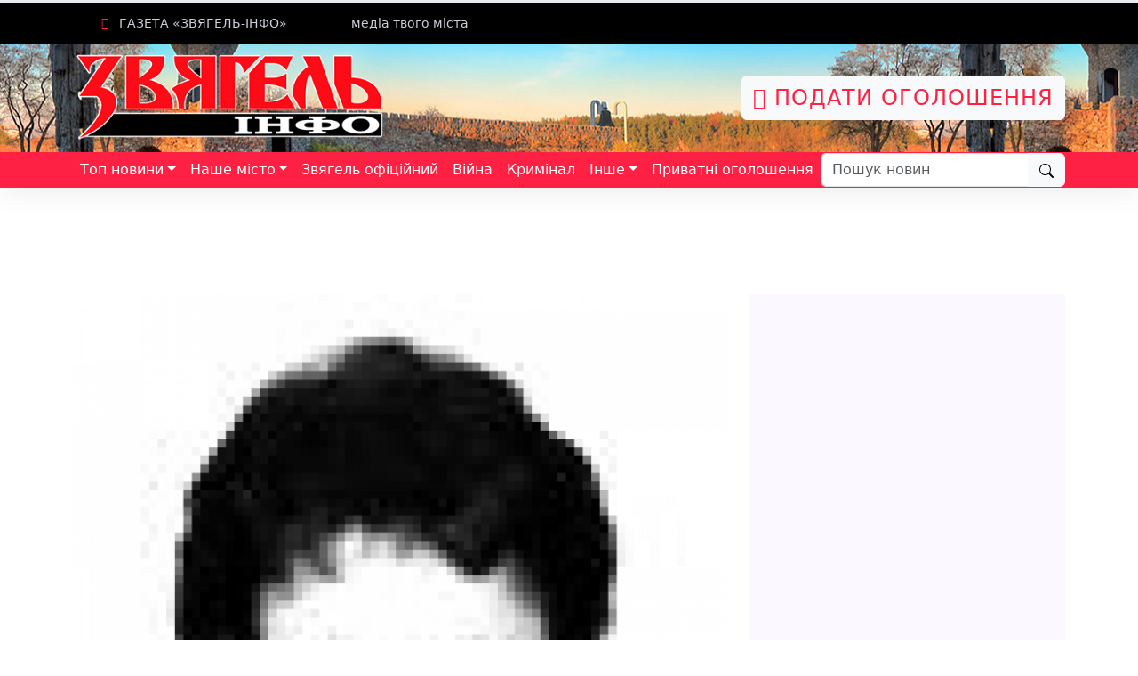

--- FILE ---
content_type: text/html; charset=UTF-8
request_url: http://zvyagel.com.ua/news/2028-pomunannya-32-2009.html
body_size: 11152
content:
<!DOCTYPE html>
<html class="no-js" lang="uk" data-bs-theme="light">
<head>
	<link rel="icon" href="/assets/img/logo/logo_zvyagel.png" type="image/x-icon">
<meta charset="utf-8" >
<meta name="viewport" content="width=device-width, initial-scale=1, shrink-to-fit=no">


	
<link rel="canonical" href="https://zvyagel.com.ua/news/2028-pomunannya-32-2009.html" />
<title>ПОМИНАННЯ 32/2009 | Поминання | Звягель</title>
<meta name="description" content="




4 августа — 2 года светлой памяти Евгении Алексеевны ХМЕЛЕВСКОЙ

Все, кто помнит, — помяните,
Низко головы склоните.
Только слёз, лишь слёз не надо,
Память">
<meta name="Keywords" content="Поминання, тебе, серпня, серцях, мина, Нехай, дружина, завжди, невістки">

    
 <meta property="og:title" content="ПОМИНАННЯ 32/2009"/>
<meta property="og:description" content="




4 августа — 2 года светлой памяти Евгении Алексеевны ХМЕЛЕВСКОЙ

Все, кто помнит, — помяните,
Низко головы склоните.
Только слёз, лишь слёз не надо,
Память"/>
 
<meta property="og:url" content="https://zvyagel.com.ua/news/2028-pomunannya-32-2009.html"/>
    
<meta property="og:image" content="/bun/timthumb.php?w=440&h=290&q=100&src=/domen/core/files/news/image_storage/2009_32/xmelevskaja.jpg"/>
<meta property="og:type" content="article"/>
<meta property="og:article:published_time" content="07-08-2009EEST19:08:25+03:00"/>
<meta property="og:article:modified_time" content="07-08-2009EEST19:08:25+03:00"/>    
     

    
    
<script  type="text/javascript" src="http://cdn.zvyagel.com.ua/tpl/morenews/js/jquery-3.6.1.min.js"></script>
<script  type="text/javascript" src="http://cdn.zvyagel.com.ua/tpl/morenews/js/jquery/1.13.2/jquery-ui.min.js"></script>
<script  type="text/javascript" src="http://cdn.zvyagel.com.ua/tpl/morenews/js/zoom.js"></script>
<script  type="text/javascript" src="http://cdn.zvyagel.com.ua/tpl/morenews/js/bootstrap/5.3.0/bootstrap.bundle.min.js"></script><script type="text/javascript" src="http://cdn.zvyagel.com.ua/js//component/users/version/1.54/tpl/js/default_user;/component/news/version/0.75/tpl/js/lazy_load;/component/news/version/0.75/tpl/js/subscribe;/component/news/version/0.75/tpl/js/news_one;/component/news/version/0.75/tpl/js/masonry;/component/news/version/0.75/tpl/js/imagesloaded.pkgd.min;/component/news/version/0.75/tpl/js/comments;/component/news/version/0.75/tpl/js/default.js" ></script>
 
<link href="http://cdn.zvyagel.com.ua/css//tpl/morenews/style/default;/tpl/morenews/style/fancybox/zoom;/tpl/morenews/style/bootstrap/5.3.0/bootstrap.min;/tpl/morenews/style/materialdesignicons.min;/component/news/version/0.75/tpl/style/news_one;/component/news/version/0.75/tpl/style/ckeditor_content;/component/news/version/0.75/tpl/style/default.css" rel="stylesheet" type="text/css" />
<!-- Google tag (gtag.js) -->
<script async src="https://www.googletagmanager.com/gtag/js?id=G-13E55HRHB2"></script>
<script>
  window.dataLayer = window.dataLayer || [];
  function gtag(){dataLayer.push(arguments);}
  gtag('js', new Date());

  gtag('config', 'G-13E55HRHB2');
</script>
</head>
<body>
<div class="sticky-top"  >
    <div class="progress"  style="height: 3px;" id="global_progress" role="progressbar"  aria-valuenow="0" aria-valuemin="0" aria-valuemax="100">
        <div id="progress_bar_global" class="progress-bar" style="width: 0%; height: 3px; "></div></div>
</div>
<div class="toast-container position-fixed bottom-0 end-0 p-3">
  
</div><!-- Preloader Start -->
<!--<div id="preloader-active">
    <div class="preloader d-flex align-items-center justify-content-center">
        <div class="preloader-inner position-relative">
            <div class="preloader-circle"></div>
            <div class="preloader-img pere-text">
                <img src="/assets/img/logo/logo_zvyagel.png" alt="">
            </div>
        </div>
    </div>
</div>-->
<!-- Preloader Start -->
<header>
    <!-- Header Start -->
    <div class="header-area">
        <div class="main-header ">
            <div class="header-top black-bg d-sm-block">
                <div class="container">
                    <div class="col-xl-12">
                        <div class="row d-flex justify-content-between align-items-center">
                            <div class="header-info-left w-auto">
                                <ul class="mb-0">     
                                    <li class="title"><span class="flaticon-energy"></span> газета «Звягель-ІНФО»</li>
                                    <li>медіа твого міста</li> 
                                                                            
                                </ul>   </div>
                          
                          
                            <div class="header-info-right w-auto" >
                                <ul class="header-date">
                                    <li><a  class="text-uppercase d-none" href="https://ogo.zvyagel.com.ua/"><span class="flaticon-calendar"></span> Подати оголошення</a></li>
                                </ul>
                            </div>
                        </div>
                    </div>
                </div>
            </div>
            <div class="header-mid gray-bg"  style="background-image: url(/img/header_small.jpg); background-position: center;"      >
                <div class="container">
                    <div class="row d-flex align-items-center">
                        <!-- Logo -->
                        <div class="col-xl-4 col-lg-4 col-md-4 d-md-block">
                            <div class="logo">
                                <a title="Головна" href="/"><img class="w-100" src="/assets/img/logo/logo_zvyagel.png" alt="Логотип"></a>
                            </div>
                        </div>
                        <div class="col-xl-8 col-lg-8 col-md-8">
                            <div class="header-banner f-right ">
                               
								<a style="color:#ff2142; font-size: 24px; text-decoration: none;" class="text-uppercase btn btn-light" href="https://ogo.zvyagel.com.ua/"><span class="flaticon-calendar"></span> Подати оголошення</a>
								
                            </div>
                        </div>
                    </div>
                </div>
            </div>
            <div class="header-bottom">
                <div class="container">
                    <div class="row align-items-center">
                        <div class="col-xl-12 col-lg-12 col-md-12 header-flex main-menu-background">
                            <!-- sticky -->
                            
                            <!-- Main-menu -->
												
							 <div class="navbar navbar-expand-lg p-0 main-menu-background sticky-top">
                                <button class="navbar-toggler" type="button" data-bs-toggle="collapse" data-bs-target="#navbarSupportedContent" aria-controls="navbarSupportedContent" aria-expanded="false" aria-label="Toggle navigation">
                                                  <span class="navbar-toggler-icon"></span> </button>
									<nav class="collapse navbar-collapse main-menu-background" id="navbarSupportedContent">                  
                                    <ul id="navigation" class="navbar-nav me-auto mb-2 mb-lg-0" >
										
                                               
                                        
                                        <li class="nav-item dropdown"><a class="nav-link dropdown-toggle" role="button" data-bs-toggle="dropdown" aria-expanded="false" href="#" >Топ новини</a>
										<ul class="dropdown-menu main-menu-background">
                                              <li><a class="dropdown-item" href="/news?func=category&id=3">Топ новини</a></li>  
												<li><a class="dropdown-item" href="/news?func=category&id=4">Актуально</a></li>
                                               
                                            </ul></li>
                                        <li class="nav-item dropdown"><a class="nav-link dropdown-toggle" role="button" data-bs-toggle="dropdown" aria-expanded="false" href="#">Наше місто</a>
										<ul class="dropdown-menu main-menu-background">
                                            <li><a class="dropdown-item" href="/news?func=category&id=31">Наше місто</a></li>
											<li><a class="dropdown-item" href="/news?func=category&id=240">Бізнес і промисловість</a></li>    
											
											
                                            </ul></li>
                                        <li class="nav-item"><a class="nav-link text-nowrap" href="/news?func=category&id=224">Звягель офіційний</a></li>
										<li class="nav-item"><a class="nav-link text-nowrap" href="/news?func=category&id=156">Війна</a></li>
										<li class="nav-item"><a class="nav-link" href="/news?func=category&id=12">Кримінал</a></li>
										
                                        <li class="nav-item dropdown"><a class="nav-link dropdown-toggle text-nowrap" role="button" data-bs-toggle="dropdown" aria-expanded="false" href="#">Інше</a>
                                            <ul class="dropdown-menu main-menu-background">
                                               <li><a class="dropdown-item" href="/news?func=category&id=303">Цікавинки</a></li>
												<li><a class="dropdown-item" href="/news?func=category&id=304">Гороскоп</a></li>
												<li ><a class="dropdown-item" href="/news?func=category&id=24">Спорт</a></li>
												<li><a class="dropdown-item" href="/news?func=category&id=25">Здоров'я</a></li>
                                                <li><a class="dropdown-item" href="/news?func=category&id=64">Політика</a></li>
												<li><a class="dropdown-item" href="/news?func=category&id=35">Вітання</a></li>
												<li><a class="dropdown-item" href="/news?func=category&id=36">Поминання</a></li>
												
                                            </ul>
                                        </li>
                                        <li class="nav-item"><a class="nav-link text-nowrap" href="/news?func=category&id=13">Приватні оголошення</a></li>
                       
                                    </ul>
                                    
                                    <div class="d-flex input-group flex-nowrap" role="search"><input type="search" class="form-control search_text" value="" placeholder="Пошук новин" /><button class="btn btn-light search_btn" ><svg xmlns="http://www.w3.org/2000/svg" width="16" height="16" fill="currentColor" class="bi bi-search" viewBox="0 0 16 16">
  <path d="M11.742 10.344a6.5 6.5 0 1 0-1.397 1.398h-.001q.044.06.098.115l3.85 3.85a1 1 0 0 0 1.415-1.414l-3.85-3.85a1 1 0 0 0-.115-.1zM12 6.5a5.5 5.5 0 1 1-11 0 5.5 5.5 0 0 1 11 0"/>
</svg></button></div>
                                      
                                </nav>
                            </div>
							
                        </div>             
                        <div class="col-xl-4 col-lg-4 col-md-4 d-none">
                            <div class="header-right f-right d-none d-lg-block">
                                <!-- Heder social -->
                                <ul class="header-social">    
                                    <li><a href="https://www.fb.com/sai4ull"><i class="fab fa-facebook-f"></i></a></li>
                                    <li><a href="#"><i class="fab fa-twitter"></i></a></li>
                                    <li><a href="#"><i class="fab fa-instagram"></i></a></li>
                                    <li> <a href="#"><i class="fab fa-youtube"></i></a></li>
                                </ul>
                                <!-- Search Nav -->
                                <div class="nav-search search-switch">
                                    <i class="fa fa-search"></i>
                                </div>
                            </div>
                        </div>
                        <!-- Mobile Menu -->
                        <div class="col-12">
                            <div class="mobile_menu d-block d-md-none"></div>
                        </div>
                    </div>
                </div>
            </div>
        </div>
    </div>
    <!-- Header End -->
</header>	
	
	
<input id="news_id" type="hidden" value="2028" />
 <!--================Blog Area =================-->
   <section class="blog_area single-post-area section-padding">
      <div class="container"> 
         <div class="row">  
            <div class="col-lg-8 posts-list">
               <div class="single-post">                  <div class="feature-img">
                     
                     <img class="img-fluid w-100" src="/bun/timthumb.php?w=750&h=auto&q=100&src=/domen/core/files/news/image_storage/2009_32/xmelevskaja.jpg" alt="ПОМИНАННЯ 32/2009" data-src="/bun/timthumb.php?w=750&h=auto&q=100&src=/domen/core/files/news/image_storage/2009_32/xmelevskaja.jpg"  />                  
                   </div>
                   <script async src="https://pagead2.googlesyndication.com/pagead/js/adsbygoogle.js?client=ca-pub-7643172312917002"
     crossorigin="anonymous"></script>
<!-- Горизонтальний банер -->
<ins class="adsbygoogle"
     style="display:block"
     data-ad-client="ca-pub-7643172312917002"
     data-ad-slot="5184733019"
     data-ad-format="auto"
     data-full-width-responsive="true"></ins>
<script>
     (adsbygoogle = window.adsbygoogle || []).push({});
</script>
                  <div class="blog_details">
                     <h1>ПОМИНАННЯ 32/2009</h1>
                     <ul class="blog-info-link mt-3 mb-4">
                        <li title="Рубрика"><i class="fa fa-newspaper"></i> <a href="/news?func=category&id=36" class="link-secondary text-decoration-none" >Поминання</a></li>
                         <li title="Перегляди"><i class="fa fa-eye"></i> 742</li>
                        <li><a href="#comments"><i class="fa fa-comments"></i>  коментар(і)</a></li>
                         <li title="Дата публікації"><i class="fa fa-calendar"></i> 07-08-2009 19:29</li>
                     </ul>
                                        <div class="full_text ck-content text-justify">
<!--more--><br />
<table style="height: 84px;" border="1" cellspacing="0" cellpadding="2" width="460" bordercolor="#c0c0c0"><br />
<tbody><br />
<tr><br />
<td width="383" height="17" valign="top"><br />
<p class="x">4 августа — 2 года светлой памяти Евгении Алексеевны ХМЕЛЕВСКОЙ</p><br />
<br />
<p class="y">Все, кто помнит, — помяните,<br />
Низко головы склоните.<br />
Только слёз, лишь слёз не надо,<br />
Память — лучшая награда.<br />
<p class="z">Скорбящие родные</p><br />
</td><br />
<td width="77" height="17" align="center" bgcolor="#000000"><img src="http://cdn.zvyagel.com.ua/img/noimage.png" alt=\"ПОМИНАННЯ 32/2009\" /></td><br />
</tr><br />
<tr><br />
<td width="383" height="19" valign="top"><br />
<p class="x">6 августа – год, как ушла из жизни Раиса Ивановна СКИБА</p><br />
<p class="y">Время никогда не залечит раны, не загладит боль в наших сердцах. Нам очень тяжело без тебя. Один год прошел, но каждый день ты с нами. Мы помним тебя и любим. Царство тебе Небесное и вечный покой твоей светлой душе.</p><br />
<p class="z">Муж, дети, внуки</p><br />
</td><br />
<td width="77" height="19" align="center" bgcolor="#000000"><img src="http://cdn.zvyagel.com.ua/img/noimage.png" alt=\"ПОМИНАННЯ 32/2009\" /></td><br />
</tr><br />
<tr><br />
<td width="383" height="19" valign="top"><br />
<p class="x">5 серпня минає рік, як пішов з життя Анатолій Домінікович ТАЛЬКО</p><br />
<p class="y">Нестерпний біль не вгамувати і горя не виплакати сльозами. Царство Небесне і вічна пам’ять.</p><br />
<p class="z">Сумуючі сестра, швагро, племінниця</p><br />
</td><br />
<td width="77" height="19" align="center" bgcolor="#000000"><img src="http://cdn.zvyagel.com.ua/img/noimage.png" alt=\"ПОМИНАННЯ 32/2009\" /></td><br />
</tr><br />
<tr><br />
<td width="383" height="19" valign="top"><br />
<p class="x">Колектив та адміністрація «ВАТ Новоград-Волинський м’ясокомбінат» глибоко сумує з приводу передчасної смерті завідуючого гаражем Миколи Миколайовича КОВАЛЯ</p><br />
<p class="y">Висловлюємо співчуття рідним та близьким покійного.</p><br />
</td><br />
<td width="77" height="19" align="center" bgcolor="#000000"><img src="http://cdn.zvyagel.com.ua/img/noimage.png" alt=\"ПОМИНАННЯ 32/2009\" /></td><br />
</tr><br />
<tr><br />
<td width="383" height="19" valign="top"><br />
<p class="x">10 серпня — 6 місяців світлої пам’яті Володимира Олександровича ЗІНЧЕНКА</p><br />
<p class="y">Щемить душа і капає сльоза і щось, немов стискає й тисне груди. Тебе уже півроку, як нема, а туга нас не покидає всюди. Земля тобі хай буде пухом і вічне Царство в небесах. Тебе ніколи не забудем — назавжди в наших ти серцях.</p><br />
<p class="z">Дружина Світлана, донька Ірина</p><br />
</td><br />
<td width="77" height="19" align="center" bgcolor="#000000"><img src="http://cdn.zvyagel.com.ua/img/noimage.png" alt=\"ПОМИНАННЯ 32/2009\" /></td><br />
</tr><br />
<tr><br />
<td width="383" height="19" valign="top"><br />
<p class="x">10 серпня минає 4 роки з дня смерті сина — Андрія ТОНКОШКУРОВА</p><br />
<p class="y">Погасла свічка, поникли квіти, нема без тебе світла і тепла. Скажи нам, рідненький, як без тебе жити, як зрозуміти, що тебе нема? Насунуться хмари великі і сльози поллються, як дощ. Ми свічку поставим за тебе, Андрюшо, щоб краще тобі на тім світі жилось.</p><br />
<p class="z">Мама, бабуся</p><br />
</td><br />
<td width="77" height="19" align="center" bgcolor="#000000"><img src="http://cdn.zvyagel.com.ua/img/noimage.png" alt=\"ПОМИНАННЯ 32/2009\" /></td><br />
</tr><br />
<tr><br />
<td width="383" height="19" valign="top"><br />
<p class="x">7 серпня минає три роки, як пішла з життя рідна, дорога нам Антоніна Павлівна ЛАЗЕБНА</p><br />
<p class="y">Світла пам’ять назавжди залишиться в наших серцях. Просимо всіх, кому вона залишила по собі добру пам’ять, згадати її в цей день і пом’янути добрим словом. Царство Небесне, вічний спокій твоїй душі.</p><br />
<p class="z">Сумуючі сестра, хрещениця, племінники</p><br />
</td><br />
<td width="77" height="19" align="center" bgcolor="#000000"><img src="http://cdn.zvyagel.com.ua/img/noimage.png" alt=\"ПОМИНАННЯ 32/2009\" /></td><br />
</tr><br />
<tr><br />
<td width="383" height="19" valign="top"><br />
<p class="x">7 серпня минає 9 днів, як обірвалося життя дорогої нам людини — Леоніда Макаровича СИВУХИ</p><br />
<p class="y">Світла пам’ять про тебе назавжди залишиться в наших серцях. Хай земля береже твій вічний сон. Нехай усі, хто знав тебе, — згадають та пом’януть добрим словом. Царство тобі Небесне і вічна пам’ять.</p><br />
<p class="z">Вічно сумуючі дружина, донька, онуки, правнуки, племінники, всі рідні</p><br />
</td><br />
<td width="77" height="19" align="center" bgcolor="#000000"><img src="http://cdn.zvyagel.com.ua/img/noimage.png" alt=\"ПОМИНАННЯ 32/2009\" /></td><br />
</tr><br />
<tr><br />
<td width="383" height="19" valign="top"><br />
<p class="x">12 серпня — рік гіркої розлуки, як пішла у вічність рідна людина Микола Онуфрійович ПІДКАУРА</p><br />
<p class="y">Щемить душа і капає сльоза. Немає на світі таких слів, щоб передати наше горе, кожну мить ти з нами, у наших серцях, думках. Як же нам не вистачає щирої турботи, надійного плеча, мудрої поради, рідного погляду, твоїх дотепних жартів... Дні пролітають, та журба не зникає, туга і сум — на довгі літа... Нехай Бог дарує тобі Царство Небесне і вічну пам’ять. Ми завжди будемо тебе пам’ятати у молитвах святих. Нехай, хто знав тебе, згадають і пом’януть добрим словом.</p><br />
<p class="z">Вічно сумуючі дружина, діти, онуки</p><br />
</td><br />
<td width="77" height="19" align="center" bgcolor="#000000"><img src="http://cdn.zvyagel.com.ua/img/noimage.png" alt=\"ПОМИНАННЯ 32/2009\" /></td><br />
</tr><br />
<tr><br />
<td width="383" height="19" valign="top"><br />
<p class="x">11 серпня минає 40 днів, як перестало битися серце нашого дорогого чоловіка, батька Петра Пилиповича КУЛЯВЦЯ</p><br />
<p class="y">Минає 40 днів, а біль непоправної втрати не стихає у наших серцях. Твій любий голос, посмішка, погляд, добра душа — завжди в нашій пам’яті. Нехай всі, хто знав тебе, дружив, працював з тобою, згадають і пом’януть добрим словом. Земля хай буде пухом і вічне Царство на небесах. Тебе ніколи не забудем, назавжди в наших ти серцях.</p><br />
<p class="z">Сумуючі дружина, сини, невістки і всі рідні</p><br />
</td><br />
<td width="77" height="19" align="center" bgcolor="#000000"><img src="http://cdn.zvyagel.com.ua/img/noimage.png" alt=\"ПОМИНАННЯ 32/2009\" /></td><br />
</tr><br />
</tbody></table> 

</div>  
                    
                     
                     
                  </div>
               </div>
               <div class="navigation-top">
                  <div class="d-sm-flex justify-content-between text-center">
					  
                     <p class="like-info"><span class="align-middle">Кількість переглядів</span> 742 </p>
                     <div class="col-sm-4 text-center my-2 my-sm-0">
                        <p class="comment-count"><span class="align-middle"><i class="fa fa-comment"></i></span>  Коментар(і)</p>
                     </div>
					  
					  
                     
                  </div>
                
               </div>
               
				
               <div id="comments" class="comments-area">
                  <h4>Коментарі </h4>
				  
                 				    <div class="comment-list">
				     <div class="single-comment justify-content-between d-flex">
                        <div class="user justify-content-between d-flex">
                           <div class="thumb">
                              
                           </div>
                           <div class="desc">
                              <p class="comment">
                                Коментарі відсутні
                              </p>
                              <div class="d-flex justify-content-between">
                                 <div class="d-flex align-items-center">
                                    
                                   
                                 </div>
                                
                              </div>
                           </div>
                        </div>
                     </div>
				   </div>
				   					  
					  
					  
                  </div>
                  
               <script defer type="text/javascript" src="https://www.google.com/recaptcha/api.js"></script>
               <div class="comment-form">
                  <h4>Залишити коментар</h4>
                  <form class="form-contact comment_form" id="commentForm">
                     <div class="row">
                        <div class="col-12">
                           <div class="form-group">
                              <textarea class="form-control w-100" name="comment" id="comment_text" cols="30" rows="9"
                                 placeholder="Напишіть коментар"></textarea>
                           </div>
                        </div>
                        <div class="col-sm-6">
                           <div class="form-group">
                              <input class="form-control" name="name" id="user_name" type="text" placeholder="Ім'я">
                           </div>
                        </div>
                          <div class="col-sm-6">
                        <div class="g-recaptcha" data-sitekey="6Lc7FhIaAAAAADKd8iAuceOBGQ2gtkXm3cdTFdpr"></div>
						 </div>
                     </div>
                     <div class="form-group">
                        <input type="button" id="comment_add_butt"  class="button button-contactForm btn_1 boxed-btn" value="Надіслати" />
						 <input type="hidden" id="comment_news_id" value="2028" />
                     </div>
                  </form>
               </div>
            </div>
            <div class="col-lg-4">
               <div class="blog_right_sidebar">
                 
                  <aside class="single_sidebar_widget post_category_widget d-none">
                     <h4 class="widget_title">Category</h4>
                     <ul class="list cat-list">
                        <li>
                           <a href="#" class="d-flex">
                              <p>Resaurant food</p>
                              <p>(37)</p>
                           </a>
                        </li>
                        <li>
                           <a href="#" class="d-flex">
                              <p>Travel news</p>
                              <p>(10)</p>
                           </a>
                        </li>
                        <li>
                           <a href="#" class="d-flex">
                              <p>Modern technology</p>
                              <p>(03)</p>
                           </a>
                        </li>
                        <li>
                           <a href="#" class="d-flex">
                              <p>Product</p>
                              <p>(11)</p>
                           </a>
                        </li>
                        <li>
                           <a href="#" class="d-flex">
                              <p>Inspiration</p>
                              <p>(21)</p>
                           </a>
                        </li>
                        <li>
                           <a href="#" class="d-flex">
                              <p>Health Care</p>
                              <p>(21)</p>
                           </a>
                        </li>
                     </ul>
                  </aside>
                  <aside class="single_sidebar_widget popular_post_widget">
                     <script async src="https://pagead2.googlesyndication.com/pagead/js/adsbygoogle.js?client=ca-pub-7643172312917002"
     crossorigin="anonymous"></script>
<!-- Вертикальний -->
<ins class="adsbygoogle"
     style="display:block"
     data-ad-client="ca-pub-7643172312917002"
     data-ad-slot="3943769110"
     data-ad-format="auto"
     data-full-width-responsive="true"></ins>
<script>
     (adsbygoogle = window.adsbygoogle || []).push({});
</script>
                     <h3 class="widget_title">Подібні новини</h3>
					                       <div class="media post_item">
                       <img class="lazy_load" src="/bun/timthumb.php?w=80&h=80&q=100&src=/img/noimage.png" alt="ПОМИНАННЯ 31/2009" data-src="/bun/timthumb.php?w=80&h=80&q=100&src=/domen/core/files/news/image_storage/2009_31/grebinets.jpg"  />                        <div class="media-body">
                           <a href="/news/1994-pomunannya-31-2009.html">
                              <h3>ПОМИНАННЯ 31/2009</h3>
                           </a>
                           <p>31-07-2009</p>
                        </div>
                     </div>
                                          <div class="media post_item">
                       <img class="lazy_load" src="/bun/timthumb.php?w=80&h=80&q=100&src=/img/noimage.png" alt="ПОМИНАНИЯ 30/2009" data-src="/bun/timthumb.php?w=80&h=80&q=100&src=/domen/core/files/news/image_storage/2009_30/dovganjuk.jpg"  />                        <div class="media-body">
                           <a href="/news/1965-pomunanuya-30-2009.html">
                              <h3>ПОМИНАНИЯ 30/2009</h3>
                           </a>
                           <p>24-07-2009</p>
                        </div>
                     </div>
                                          <div class="media post_item">
                       <img class="lazy_load" src="https://files.zvyagel.com.ua/bun/timthumb.php?w=80&h=80&q=100&src=/img/noimage.png" alt="Поминання 02/2026" data-src="https://files.zvyagel.com.ua/bun/timthumb.php?w=80&h=80&q=100&src=https://files.zvyagel.com.ua/f/zvyagel.com.ua/news/695f6663a5f01.png"  />                        <div class="media-body">
                           <a href="/news/159784-pomunannya-02-2026.html">
                              <h3>Поминання 02/2026</h3>
                           </a>
                           <p>08-01-2026</p>
                        </div>
                     </div>
                                          
                  </aside>
                  <aside class="single_sidebar_widget tag_cloud_widget d-none">
                     <h4 class="widget_title">Tag Clouds</h4>
                     <ul class="list">
                        <li>
                           <a href="#">project</a>
                        </li>
                        <li>
                           <a href="#">love</a>
                        </li>
                        <li>
                           <a href="#">technology</a>
                        </li>
                        <li>
                           <a href="#">travel</a>
                        </li>
                        <li>
                           <a href="#">restaurant</a>
                        </li>
                        <li>
                           <a href="#">life style</a>
                        </li>
                        <li>
                           <a href="#">design</a>
                        </li>
                        <li>
                           <a href="#">illustration</a>
                        </li>
                     </ul>
                  </aside>
                  
                
               </div>
            </div>
         </div>
      </div>
   </section>
   <!--================ Blog Area end =================-->

 

<script type="application/ld+json">
{
  "@context": "https://schema.org",
  "@type": "NewsArticle",
  "mainEntityOfPage": {
    "@type": "WebPage",
    "@id": "http://zvyagel.com.ua/news/2028-pomunannya-32-2009.html"
  },
  "headline": "ПОМИНАННЯ 32/2009",
  "image": [
       "/domen/core/files/news/image_storage/2009_32/xmelevskaja.jpg"
   ],
  "datePublished": "07-08-2009EEST19:08:25+03:00",
  "dateModified": "07-08-2009EEST19:08:25+03:00",
  "author": {
    "@type": "Person",
    "name": ""
  },
   "publisher": {
    "@type": "Organization",
    "name": "",
    "logo": {
      "@type": "ImageObject",
      "url": "/assets/img/logo/logo_zvyagel.png"
    }
  },
  "description": "




4 августа — 2 года светлой памяти Евгении Алексеевны ХМЕЛЕВСКОЙ

Все, кто помнит, — помяните,
Низко головы склоните.
Только слёз, лишь слёз не надо,
Память — лучшая награда.
Скорбящие родные





6 августа – год, как ушла из жизни Раиса Ивановна СКИБА
Время никогда не залечит раны, не загладит боль в наших сердцах. Нам очень тяжело без тебя. Один год прошел, но каждый день ты с нами. Мы помним тебя и любим. Царство тебе Небесное и вечный покой твоей светлой душе.
Муж, дети, внуки





5 серпня минає рік, як пішов з життя Анатолій Домінікович ТАЛЬКО
Нестерпний біль не вгамувати і горя не виплакати сльозами. Царство Небесне і вічна пам’ять.
Сумуючі сестра, швагро, племінниця





Колектив та адміністрація «ВАТ Новоград-Волинський м’ясокомбінат» глибоко сумує з приводу передчасної смерті завідуючого гаражем Миколи Миколайовича КОВАЛЯ
Висловлюємо співчуття рідним та близьким покійного.





10 серпня — 6 місяців світлої пам’яті Володимира Олександровича ЗІНЧЕНКА
Щемить душа і капає сльоза і щось, немов стискає й тисне груди. Тебе уже півроку, як нема, а туга нас не покидає всюди. Земля тобі хай буде пухом і вічне Царство в небесах. Тебе ніколи не забудем — назавжди в наших ти серцях.
Дружина Світлана, донька Ірина





10 серпня минає 4 роки з дня смерті сина — Андрія ТОНКОШКУРОВА
Погасла свічка, поникли квіти, нема без тебе світла і тепла. Скажи нам, рідненький, як без тебе жити, як зрозуміти, що тебе нема? Насунуться хмари великі і сльози поллються, як дощ. Ми свічку поставим за тебе, Андрюшо, щоб краще тобі на тім світі жилось.
Мама, бабуся





7 серпня минає три роки, як пішла з життя рідна, дорога нам Антоніна Павлівна ЛАЗЕБНА
Світла пам’ять назавжди залишиться в наших серцях. Просимо всіх, кому вона залишила по собі добру пам’ять, згадати її в цей день і пом’янути добрим словом. Царство Небесне, вічний спокій твоїй душі.
Сумуючі сестра, хрещениця, племінники





7 серпня минає 9 днів, як обірвалося життя дорогої нам людини — Леоніда Макаровича СИВУХИ
Світла пам’ять про тебе назавжди залишиться в наших серцях. Хай земля береже твій вічний сон. Нехай усі, хто знав тебе, — згадають та пом’януть добрим словом. Царство тобі Небесне і вічна пам’ять.
Вічно сумуючі дружина, донька, онуки, правнуки, племінники, всі рідні





12 серпня — рік гіркої розлуки, як пішла у вічність рідна людина Микола Онуфрійович ПІДКАУРА
Щемить душа і капає сльоза. Немає на світі таких слів, щоб передати наше горе, кожну мить ти з нами, у наших серцях, думках. Як же нам не вистачає щирої турботи, надійного плеча, мудрої поради, рідного погляду, твоїх дотепних жартів... Дні пролітають, та журба не зникає, туга і сум — на довгі літа... Нехай Бог дарує тобі Царство Небесне і вічну пам’ять. Ми завжди будемо тебе пам’ятати у молитвах святих. Нехай, хто знав тебе, згадають і пом’януть добрим словом.
Вічно сумуючі дружина, діти, онуки





11 серпня минає 40 днів, як перестало битися серце нашого дорогого чоловіка, батька Петра Пилиповича КУЛЯВЦЯ
Минає 40 днів, а біль непоправної втрати не стихає у наших серцях. Твій любий голос, посмішка, погляд, добра душа — завжди в нашій пам’яті. Нехай всі, хто знав тебе, дружив, працював з тобою, згадають і пом’януть добрим словом. Земля хай буде пухом і вічне Царство на небесах. Тебе ніколи не забудем, назавжди в наших ти серцях.
Сумуючі дружина, сини, невістки і всі рідні



"
}	
</script>
 
<footer>
    <!-- Footer Start-->
    <div class="footer-main footer-bg">
        <div class="footer-area footer-padding">
            <div class="container">
                <div class="row d-flex justify-content-between">
                    <div class="col-xl-3 col-lg-3 col-md-5 col-sm-8">
                        <div class="single-footer-caption mb-50">
                            <div class="single-footer-caption mb-30">
                                <!-- logo -->
                                <div class="footer-logo">
                                    <a href="/" title="Головна"><img class="w-100" src="/assets/img/logo/logo_zvyagel.png" alt="Логотип"></a>
                                </div>
                                <div class="footer-tittle">
                                    <div class="footer-pera">
                                        <p class="info1">ТОВ «Звягель Медіа Груп»</p>
                                        <p class="info2">11701, Житомирська область, <br>м. Звягель,
вул. Героїв Майдану, 3 (2 поверх).</p>
                                        <p class="info2">Телефон: 063-219-78-95; 097-328-53-09</p>
                                    </div>
                                </div>
                            </div>
                        </div>
                    </div>
                    <div class="col-xl-4 col-lg-4 col-md-5 col-sm-7">
                        <div class="single-footer-caption mb-50">
                            <div class="footer-tittle">
                                <h4>Про сайт</h4>
								<div class="footer-pera">
                                    <p class="info1">Редакція не завжди поділяє позицію авторів публікації.<br> За точність викладених фактів відповідальність несе автор.<br> Відповідальність за зміст та достовірність реклами несе рекламодавець.</p>
								</div>
                                <a href="/page/redakciina_politika">Редакційна політика</a>
                            </div>
							       
                            <!-- Popular post -->
                           
							
                           
                        </div>
                    </div>
                    <div class="col-xl-3 col-lg-3 col-md-5 col-sm-7">
                        <div class="single-footer-caption mb-50">
                           	<div class="calendar calendar-first" id="calendar_first">
				    <div class="calendar_header">
				        <button class="switch-month switch-left"> <svg xmlns="http://www.w3.org/2000/svg" width="16" height="16" fill="currentColor" class="bi bi-chevron-left" viewBox="0 0 16 16">
  <path fill-rule="evenodd" d="M11.354 1.646a.5.5 0 0 1 0 .708L5.707 8l5.647 5.646a.5.5 0 0 1-.708.708l-6-6a.5.5 0 0 1 0-.708l6-6a.5.5 0 0 1 .708 0"/>
</svg></button>
				         <h2></h2>
				        <button class="switch-month switch-right"> <svg xmlns="http://www.w3.org/2000/svg" width="16" height="16" fill="currentColor" class="bi bi-chevron-right" viewBox="0 0 16 16">
  <path fill-rule="evenodd" d="M4.646 1.646a.5.5 0 0 1 .708 0l6 6a.5.5 0 0 1 0 .708l-6 6a.5.5 0 0 1-.708-.708L10.293 8 4.646 2.354a.5.5 0 0 1 0-.708"/>
</svg></button>
				    </div>
				    <div class="calendar_weekdays"></div>
				    <div class="calendar_content"></div>
					</div>
                        </div>
                    </div>
                </div>
            </div>
        </div>
        <!-- footer-bottom aera -->
        <div class="footer-bottom-area footer-bg">
            <div class="container">
                <div class="footer-border">
                    <div class="row d-flex align-items-center">
                        <div class="col-xl-12 ">
                            <div class="footer-copy-right text-center">
                                <p>ТОВ «Звягель Медіа Груп»   
                        <span class="sep">| </span>  2026р.  <br>&copy; Всі права захищені. <a  target="_blank" href="https://webnns.com">Творимо веб-інновації! ВЕБ ННС</a></p>
					
                            </div>
                        </div>
                    </div>
                </div>
            </div>
        </div>
    </div>
    <!-- Footer End-->
</footer>	
	<!-- Search model Begin -->
<div class="search-model-box">
    <div class="d-flex align-items-center h-100 justify-content-center">
        <div class="search-close-btn">+</div>
        <form class="search-model-form">
            <input type="text" id="search-input" placeholder="Searching key.....">
        </form>
    </div>
</div>
<!-- Search model end -->
        <link rel="stylesheet" href="http://cdn.zvyagel.com.ua/assets/css/owl.carousel.min.css">
    <link rel="stylesheet" href="http://cdn.zvyagel.com.ua/assets/css/ticker-style.css">
    <link rel="stylesheet" href="http://cdn.zvyagel.com.ua/assets/css/flaticon.css">
    <link rel="stylesheet" href="http://cdn.zvyagel.com.ua/assets/css/slicknav.css">
    <link rel="stylesheet" href="http://cdn.zvyagel.com.ua/assets/css/animate.min.css">
    <link rel="stylesheet" href="http://cdn.zvyagel.com.ua/assets/css/magnific-popup.css">
    <link rel="stylesheet" href="http://cdn.zvyagel.com.ua/assets/css/fontawesome-all.min.css">
    <link rel="stylesheet" href="http://cdn.zvyagel.com.ua/assets/css/themify-icons.css">
    <link rel="stylesheet" href="http://cdn.zvyagel.com.ua/assets/css/slick.css">
    <link rel="stylesheet" href="http://cdn.zvyagel.com.ua/assets/css/nice-select.css">
   <link rel="stylesheet" href="http://cdn.zvyagel.com.ua/assets/css/style.css">
	
<!-- JS here -->

    <script src="http://cdn.zvyagel.com.ua/assets/js/vendor/modernizr-3.5.0.min.js"></script>
    <!-- Jquery, Popper, Bootstrap -->
  
    <script src="http://cdn.zvyagel.com.ua/assets/js/popper.min.js"></script>
   
    <!-- Jquery Mobile Menu -->
    <script src="http://cdn.zvyagel.com.ua/assets/js/jquery.slicknav.min.js"></script>

    <!-- Jquery Slick , Owl-Carousel Plugins -->
    <script src="http://cdn.zvyagel.com.ua/assets/js/owl.carousel.min.js"></script>
    <script src="http://cdn.zvyagel.com.ua/assets/js/slick.min.js"></script>
    <!-- Date Picker -->
    <script src="http://cdn.zvyagel.com.ua/assets/js/gijgo.min.js"></script>
    <!-- One Page, Animated-HeadLin -->
    <script src="http://cdn.zvyagel.com.ua/assets/js/wow.min.js"></script>
    <script src="http://cdn.zvyagel.com.ua/assets/js/animated.headline.js"></script>
    <script src="http://cdn.zvyagel.com.ua/assets/js/jquery.magnific-popup.js"></script>

    <!-- Scrollup, nice-select, sticky -->
    <script src="http://cdn.zvyagel.com.ua/assets/js/jquery.scrollUp.min.js"></script>
   <!-- <script src="/assets/js/jquery.nice-select.min.js"></script>-->
    <script src="http://cdn.zvyagel.com.ua/assets/js/jquery.sticky.js"></script>
    
    <!-- contact js -->
    <script src="http://cdn.zvyagel.com.ua/assets/js/contact.js"></script>
    <script src="http://cdn.zvyagel.com.ua/assets/js/jquery.form.js"></script>
    <script src="http://cdn.zvyagel.com.ua/assets/js/jquery.validate.min.js"></script>
    <script src="http://cdn.zvyagel.com.ua/assets/js/mail-script.js"></script>
    <script src="http://cdn.zvyagel.com.ua/assets/js/jquery.ajaxchimp.min.js"></script>
    
    <!-- Jquery Plugins, main Jquery -->	
    <script src="http://cdn.zvyagel.com.ua/assets/js/plugins.js"></script>
 	<script src="http://cdn.zvyagel.com.ua/assets/js/main.js"></script>	
	
	
</body>
</html>

--- FILE ---
content_type: text/html; charset=UTF-8
request_url: http://zvyagel.com.ua/?answer=json&do=news&func=count_news_by_date&month=1&year=2026
body_size: 78
content:

{"5":"6","6":"4","7":"3","8":"6","12":"4","13":"1","14":"1","15":"3","19":"1"}

--- FILE ---
content_type: text/html; charset=utf-8
request_url: https://www.google.com/recaptcha/api2/anchor?ar=1&k=6Lc7FhIaAAAAADKd8iAuceOBGQ2gtkXm3cdTFdpr&co=aHR0cDovL3p2eWFnZWwuY29tLnVhOjgw&hl=en&v=PoyoqOPhxBO7pBk68S4YbpHZ&size=normal&anchor-ms=20000&execute-ms=30000&cb=odefp9dedf6v
body_size: 49379
content:
<!DOCTYPE HTML><html dir="ltr" lang="en"><head><meta http-equiv="Content-Type" content="text/html; charset=UTF-8">
<meta http-equiv="X-UA-Compatible" content="IE=edge">
<title>reCAPTCHA</title>
<style type="text/css">
/* cyrillic-ext */
@font-face {
  font-family: 'Roboto';
  font-style: normal;
  font-weight: 400;
  font-stretch: 100%;
  src: url(//fonts.gstatic.com/s/roboto/v48/KFO7CnqEu92Fr1ME7kSn66aGLdTylUAMa3GUBHMdazTgWw.woff2) format('woff2');
  unicode-range: U+0460-052F, U+1C80-1C8A, U+20B4, U+2DE0-2DFF, U+A640-A69F, U+FE2E-FE2F;
}
/* cyrillic */
@font-face {
  font-family: 'Roboto';
  font-style: normal;
  font-weight: 400;
  font-stretch: 100%;
  src: url(//fonts.gstatic.com/s/roboto/v48/KFO7CnqEu92Fr1ME7kSn66aGLdTylUAMa3iUBHMdazTgWw.woff2) format('woff2');
  unicode-range: U+0301, U+0400-045F, U+0490-0491, U+04B0-04B1, U+2116;
}
/* greek-ext */
@font-face {
  font-family: 'Roboto';
  font-style: normal;
  font-weight: 400;
  font-stretch: 100%;
  src: url(//fonts.gstatic.com/s/roboto/v48/KFO7CnqEu92Fr1ME7kSn66aGLdTylUAMa3CUBHMdazTgWw.woff2) format('woff2');
  unicode-range: U+1F00-1FFF;
}
/* greek */
@font-face {
  font-family: 'Roboto';
  font-style: normal;
  font-weight: 400;
  font-stretch: 100%;
  src: url(//fonts.gstatic.com/s/roboto/v48/KFO7CnqEu92Fr1ME7kSn66aGLdTylUAMa3-UBHMdazTgWw.woff2) format('woff2');
  unicode-range: U+0370-0377, U+037A-037F, U+0384-038A, U+038C, U+038E-03A1, U+03A3-03FF;
}
/* math */
@font-face {
  font-family: 'Roboto';
  font-style: normal;
  font-weight: 400;
  font-stretch: 100%;
  src: url(//fonts.gstatic.com/s/roboto/v48/KFO7CnqEu92Fr1ME7kSn66aGLdTylUAMawCUBHMdazTgWw.woff2) format('woff2');
  unicode-range: U+0302-0303, U+0305, U+0307-0308, U+0310, U+0312, U+0315, U+031A, U+0326-0327, U+032C, U+032F-0330, U+0332-0333, U+0338, U+033A, U+0346, U+034D, U+0391-03A1, U+03A3-03A9, U+03B1-03C9, U+03D1, U+03D5-03D6, U+03F0-03F1, U+03F4-03F5, U+2016-2017, U+2034-2038, U+203C, U+2040, U+2043, U+2047, U+2050, U+2057, U+205F, U+2070-2071, U+2074-208E, U+2090-209C, U+20D0-20DC, U+20E1, U+20E5-20EF, U+2100-2112, U+2114-2115, U+2117-2121, U+2123-214F, U+2190, U+2192, U+2194-21AE, U+21B0-21E5, U+21F1-21F2, U+21F4-2211, U+2213-2214, U+2216-22FF, U+2308-230B, U+2310, U+2319, U+231C-2321, U+2336-237A, U+237C, U+2395, U+239B-23B7, U+23D0, U+23DC-23E1, U+2474-2475, U+25AF, U+25B3, U+25B7, U+25BD, U+25C1, U+25CA, U+25CC, U+25FB, U+266D-266F, U+27C0-27FF, U+2900-2AFF, U+2B0E-2B11, U+2B30-2B4C, U+2BFE, U+3030, U+FF5B, U+FF5D, U+1D400-1D7FF, U+1EE00-1EEFF;
}
/* symbols */
@font-face {
  font-family: 'Roboto';
  font-style: normal;
  font-weight: 400;
  font-stretch: 100%;
  src: url(//fonts.gstatic.com/s/roboto/v48/KFO7CnqEu92Fr1ME7kSn66aGLdTylUAMaxKUBHMdazTgWw.woff2) format('woff2');
  unicode-range: U+0001-000C, U+000E-001F, U+007F-009F, U+20DD-20E0, U+20E2-20E4, U+2150-218F, U+2190, U+2192, U+2194-2199, U+21AF, U+21E6-21F0, U+21F3, U+2218-2219, U+2299, U+22C4-22C6, U+2300-243F, U+2440-244A, U+2460-24FF, U+25A0-27BF, U+2800-28FF, U+2921-2922, U+2981, U+29BF, U+29EB, U+2B00-2BFF, U+4DC0-4DFF, U+FFF9-FFFB, U+10140-1018E, U+10190-1019C, U+101A0, U+101D0-101FD, U+102E0-102FB, U+10E60-10E7E, U+1D2C0-1D2D3, U+1D2E0-1D37F, U+1F000-1F0FF, U+1F100-1F1AD, U+1F1E6-1F1FF, U+1F30D-1F30F, U+1F315, U+1F31C, U+1F31E, U+1F320-1F32C, U+1F336, U+1F378, U+1F37D, U+1F382, U+1F393-1F39F, U+1F3A7-1F3A8, U+1F3AC-1F3AF, U+1F3C2, U+1F3C4-1F3C6, U+1F3CA-1F3CE, U+1F3D4-1F3E0, U+1F3ED, U+1F3F1-1F3F3, U+1F3F5-1F3F7, U+1F408, U+1F415, U+1F41F, U+1F426, U+1F43F, U+1F441-1F442, U+1F444, U+1F446-1F449, U+1F44C-1F44E, U+1F453, U+1F46A, U+1F47D, U+1F4A3, U+1F4B0, U+1F4B3, U+1F4B9, U+1F4BB, U+1F4BF, U+1F4C8-1F4CB, U+1F4D6, U+1F4DA, U+1F4DF, U+1F4E3-1F4E6, U+1F4EA-1F4ED, U+1F4F7, U+1F4F9-1F4FB, U+1F4FD-1F4FE, U+1F503, U+1F507-1F50B, U+1F50D, U+1F512-1F513, U+1F53E-1F54A, U+1F54F-1F5FA, U+1F610, U+1F650-1F67F, U+1F687, U+1F68D, U+1F691, U+1F694, U+1F698, U+1F6AD, U+1F6B2, U+1F6B9-1F6BA, U+1F6BC, U+1F6C6-1F6CF, U+1F6D3-1F6D7, U+1F6E0-1F6EA, U+1F6F0-1F6F3, U+1F6F7-1F6FC, U+1F700-1F7FF, U+1F800-1F80B, U+1F810-1F847, U+1F850-1F859, U+1F860-1F887, U+1F890-1F8AD, U+1F8B0-1F8BB, U+1F8C0-1F8C1, U+1F900-1F90B, U+1F93B, U+1F946, U+1F984, U+1F996, U+1F9E9, U+1FA00-1FA6F, U+1FA70-1FA7C, U+1FA80-1FA89, U+1FA8F-1FAC6, U+1FACE-1FADC, U+1FADF-1FAE9, U+1FAF0-1FAF8, U+1FB00-1FBFF;
}
/* vietnamese */
@font-face {
  font-family: 'Roboto';
  font-style: normal;
  font-weight: 400;
  font-stretch: 100%;
  src: url(//fonts.gstatic.com/s/roboto/v48/KFO7CnqEu92Fr1ME7kSn66aGLdTylUAMa3OUBHMdazTgWw.woff2) format('woff2');
  unicode-range: U+0102-0103, U+0110-0111, U+0128-0129, U+0168-0169, U+01A0-01A1, U+01AF-01B0, U+0300-0301, U+0303-0304, U+0308-0309, U+0323, U+0329, U+1EA0-1EF9, U+20AB;
}
/* latin-ext */
@font-face {
  font-family: 'Roboto';
  font-style: normal;
  font-weight: 400;
  font-stretch: 100%;
  src: url(//fonts.gstatic.com/s/roboto/v48/KFO7CnqEu92Fr1ME7kSn66aGLdTylUAMa3KUBHMdazTgWw.woff2) format('woff2');
  unicode-range: U+0100-02BA, U+02BD-02C5, U+02C7-02CC, U+02CE-02D7, U+02DD-02FF, U+0304, U+0308, U+0329, U+1D00-1DBF, U+1E00-1E9F, U+1EF2-1EFF, U+2020, U+20A0-20AB, U+20AD-20C0, U+2113, U+2C60-2C7F, U+A720-A7FF;
}
/* latin */
@font-face {
  font-family: 'Roboto';
  font-style: normal;
  font-weight: 400;
  font-stretch: 100%;
  src: url(//fonts.gstatic.com/s/roboto/v48/KFO7CnqEu92Fr1ME7kSn66aGLdTylUAMa3yUBHMdazQ.woff2) format('woff2');
  unicode-range: U+0000-00FF, U+0131, U+0152-0153, U+02BB-02BC, U+02C6, U+02DA, U+02DC, U+0304, U+0308, U+0329, U+2000-206F, U+20AC, U+2122, U+2191, U+2193, U+2212, U+2215, U+FEFF, U+FFFD;
}
/* cyrillic-ext */
@font-face {
  font-family: 'Roboto';
  font-style: normal;
  font-weight: 500;
  font-stretch: 100%;
  src: url(//fonts.gstatic.com/s/roboto/v48/KFO7CnqEu92Fr1ME7kSn66aGLdTylUAMa3GUBHMdazTgWw.woff2) format('woff2');
  unicode-range: U+0460-052F, U+1C80-1C8A, U+20B4, U+2DE0-2DFF, U+A640-A69F, U+FE2E-FE2F;
}
/* cyrillic */
@font-face {
  font-family: 'Roboto';
  font-style: normal;
  font-weight: 500;
  font-stretch: 100%;
  src: url(//fonts.gstatic.com/s/roboto/v48/KFO7CnqEu92Fr1ME7kSn66aGLdTylUAMa3iUBHMdazTgWw.woff2) format('woff2');
  unicode-range: U+0301, U+0400-045F, U+0490-0491, U+04B0-04B1, U+2116;
}
/* greek-ext */
@font-face {
  font-family: 'Roboto';
  font-style: normal;
  font-weight: 500;
  font-stretch: 100%;
  src: url(//fonts.gstatic.com/s/roboto/v48/KFO7CnqEu92Fr1ME7kSn66aGLdTylUAMa3CUBHMdazTgWw.woff2) format('woff2');
  unicode-range: U+1F00-1FFF;
}
/* greek */
@font-face {
  font-family: 'Roboto';
  font-style: normal;
  font-weight: 500;
  font-stretch: 100%;
  src: url(//fonts.gstatic.com/s/roboto/v48/KFO7CnqEu92Fr1ME7kSn66aGLdTylUAMa3-UBHMdazTgWw.woff2) format('woff2');
  unicode-range: U+0370-0377, U+037A-037F, U+0384-038A, U+038C, U+038E-03A1, U+03A3-03FF;
}
/* math */
@font-face {
  font-family: 'Roboto';
  font-style: normal;
  font-weight: 500;
  font-stretch: 100%;
  src: url(//fonts.gstatic.com/s/roboto/v48/KFO7CnqEu92Fr1ME7kSn66aGLdTylUAMawCUBHMdazTgWw.woff2) format('woff2');
  unicode-range: U+0302-0303, U+0305, U+0307-0308, U+0310, U+0312, U+0315, U+031A, U+0326-0327, U+032C, U+032F-0330, U+0332-0333, U+0338, U+033A, U+0346, U+034D, U+0391-03A1, U+03A3-03A9, U+03B1-03C9, U+03D1, U+03D5-03D6, U+03F0-03F1, U+03F4-03F5, U+2016-2017, U+2034-2038, U+203C, U+2040, U+2043, U+2047, U+2050, U+2057, U+205F, U+2070-2071, U+2074-208E, U+2090-209C, U+20D0-20DC, U+20E1, U+20E5-20EF, U+2100-2112, U+2114-2115, U+2117-2121, U+2123-214F, U+2190, U+2192, U+2194-21AE, U+21B0-21E5, U+21F1-21F2, U+21F4-2211, U+2213-2214, U+2216-22FF, U+2308-230B, U+2310, U+2319, U+231C-2321, U+2336-237A, U+237C, U+2395, U+239B-23B7, U+23D0, U+23DC-23E1, U+2474-2475, U+25AF, U+25B3, U+25B7, U+25BD, U+25C1, U+25CA, U+25CC, U+25FB, U+266D-266F, U+27C0-27FF, U+2900-2AFF, U+2B0E-2B11, U+2B30-2B4C, U+2BFE, U+3030, U+FF5B, U+FF5D, U+1D400-1D7FF, U+1EE00-1EEFF;
}
/* symbols */
@font-face {
  font-family: 'Roboto';
  font-style: normal;
  font-weight: 500;
  font-stretch: 100%;
  src: url(//fonts.gstatic.com/s/roboto/v48/KFO7CnqEu92Fr1ME7kSn66aGLdTylUAMaxKUBHMdazTgWw.woff2) format('woff2');
  unicode-range: U+0001-000C, U+000E-001F, U+007F-009F, U+20DD-20E0, U+20E2-20E4, U+2150-218F, U+2190, U+2192, U+2194-2199, U+21AF, U+21E6-21F0, U+21F3, U+2218-2219, U+2299, U+22C4-22C6, U+2300-243F, U+2440-244A, U+2460-24FF, U+25A0-27BF, U+2800-28FF, U+2921-2922, U+2981, U+29BF, U+29EB, U+2B00-2BFF, U+4DC0-4DFF, U+FFF9-FFFB, U+10140-1018E, U+10190-1019C, U+101A0, U+101D0-101FD, U+102E0-102FB, U+10E60-10E7E, U+1D2C0-1D2D3, U+1D2E0-1D37F, U+1F000-1F0FF, U+1F100-1F1AD, U+1F1E6-1F1FF, U+1F30D-1F30F, U+1F315, U+1F31C, U+1F31E, U+1F320-1F32C, U+1F336, U+1F378, U+1F37D, U+1F382, U+1F393-1F39F, U+1F3A7-1F3A8, U+1F3AC-1F3AF, U+1F3C2, U+1F3C4-1F3C6, U+1F3CA-1F3CE, U+1F3D4-1F3E0, U+1F3ED, U+1F3F1-1F3F3, U+1F3F5-1F3F7, U+1F408, U+1F415, U+1F41F, U+1F426, U+1F43F, U+1F441-1F442, U+1F444, U+1F446-1F449, U+1F44C-1F44E, U+1F453, U+1F46A, U+1F47D, U+1F4A3, U+1F4B0, U+1F4B3, U+1F4B9, U+1F4BB, U+1F4BF, U+1F4C8-1F4CB, U+1F4D6, U+1F4DA, U+1F4DF, U+1F4E3-1F4E6, U+1F4EA-1F4ED, U+1F4F7, U+1F4F9-1F4FB, U+1F4FD-1F4FE, U+1F503, U+1F507-1F50B, U+1F50D, U+1F512-1F513, U+1F53E-1F54A, U+1F54F-1F5FA, U+1F610, U+1F650-1F67F, U+1F687, U+1F68D, U+1F691, U+1F694, U+1F698, U+1F6AD, U+1F6B2, U+1F6B9-1F6BA, U+1F6BC, U+1F6C6-1F6CF, U+1F6D3-1F6D7, U+1F6E0-1F6EA, U+1F6F0-1F6F3, U+1F6F7-1F6FC, U+1F700-1F7FF, U+1F800-1F80B, U+1F810-1F847, U+1F850-1F859, U+1F860-1F887, U+1F890-1F8AD, U+1F8B0-1F8BB, U+1F8C0-1F8C1, U+1F900-1F90B, U+1F93B, U+1F946, U+1F984, U+1F996, U+1F9E9, U+1FA00-1FA6F, U+1FA70-1FA7C, U+1FA80-1FA89, U+1FA8F-1FAC6, U+1FACE-1FADC, U+1FADF-1FAE9, U+1FAF0-1FAF8, U+1FB00-1FBFF;
}
/* vietnamese */
@font-face {
  font-family: 'Roboto';
  font-style: normal;
  font-weight: 500;
  font-stretch: 100%;
  src: url(//fonts.gstatic.com/s/roboto/v48/KFO7CnqEu92Fr1ME7kSn66aGLdTylUAMa3OUBHMdazTgWw.woff2) format('woff2');
  unicode-range: U+0102-0103, U+0110-0111, U+0128-0129, U+0168-0169, U+01A0-01A1, U+01AF-01B0, U+0300-0301, U+0303-0304, U+0308-0309, U+0323, U+0329, U+1EA0-1EF9, U+20AB;
}
/* latin-ext */
@font-face {
  font-family: 'Roboto';
  font-style: normal;
  font-weight: 500;
  font-stretch: 100%;
  src: url(//fonts.gstatic.com/s/roboto/v48/KFO7CnqEu92Fr1ME7kSn66aGLdTylUAMa3KUBHMdazTgWw.woff2) format('woff2');
  unicode-range: U+0100-02BA, U+02BD-02C5, U+02C7-02CC, U+02CE-02D7, U+02DD-02FF, U+0304, U+0308, U+0329, U+1D00-1DBF, U+1E00-1E9F, U+1EF2-1EFF, U+2020, U+20A0-20AB, U+20AD-20C0, U+2113, U+2C60-2C7F, U+A720-A7FF;
}
/* latin */
@font-face {
  font-family: 'Roboto';
  font-style: normal;
  font-weight: 500;
  font-stretch: 100%;
  src: url(//fonts.gstatic.com/s/roboto/v48/KFO7CnqEu92Fr1ME7kSn66aGLdTylUAMa3yUBHMdazQ.woff2) format('woff2');
  unicode-range: U+0000-00FF, U+0131, U+0152-0153, U+02BB-02BC, U+02C6, U+02DA, U+02DC, U+0304, U+0308, U+0329, U+2000-206F, U+20AC, U+2122, U+2191, U+2193, U+2212, U+2215, U+FEFF, U+FFFD;
}
/* cyrillic-ext */
@font-face {
  font-family: 'Roboto';
  font-style: normal;
  font-weight: 900;
  font-stretch: 100%;
  src: url(//fonts.gstatic.com/s/roboto/v48/KFO7CnqEu92Fr1ME7kSn66aGLdTylUAMa3GUBHMdazTgWw.woff2) format('woff2');
  unicode-range: U+0460-052F, U+1C80-1C8A, U+20B4, U+2DE0-2DFF, U+A640-A69F, U+FE2E-FE2F;
}
/* cyrillic */
@font-face {
  font-family: 'Roboto';
  font-style: normal;
  font-weight: 900;
  font-stretch: 100%;
  src: url(//fonts.gstatic.com/s/roboto/v48/KFO7CnqEu92Fr1ME7kSn66aGLdTylUAMa3iUBHMdazTgWw.woff2) format('woff2');
  unicode-range: U+0301, U+0400-045F, U+0490-0491, U+04B0-04B1, U+2116;
}
/* greek-ext */
@font-face {
  font-family: 'Roboto';
  font-style: normal;
  font-weight: 900;
  font-stretch: 100%;
  src: url(//fonts.gstatic.com/s/roboto/v48/KFO7CnqEu92Fr1ME7kSn66aGLdTylUAMa3CUBHMdazTgWw.woff2) format('woff2');
  unicode-range: U+1F00-1FFF;
}
/* greek */
@font-face {
  font-family: 'Roboto';
  font-style: normal;
  font-weight: 900;
  font-stretch: 100%;
  src: url(//fonts.gstatic.com/s/roboto/v48/KFO7CnqEu92Fr1ME7kSn66aGLdTylUAMa3-UBHMdazTgWw.woff2) format('woff2');
  unicode-range: U+0370-0377, U+037A-037F, U+0384-038A, U+038C, U+038E-03A1, U+03A3-03FF;
}
/* math */
@font-face {
  font-family: 'Roboto';
  font-style: normal;
  font-weight: 900;
  font-stretch: 100%;
  src: url(//fonts.gstatic.com/s/roboto/v48/KFO7CnqEu92Fr1ME7kSn66aGLdTylUAMawCUBHMdazTgWw.woff2) format('woff2');
  unicode-range: U+0302-0303, U+0305, U+0307-0308, U+0310, U+0312, U+0315, U+031A, U+0326-0327, U+032C, U+032F-0330, U+0332-0333, U+0338, U+033A, U+0346, U+034D, U+0391-03A1, U+03A3-03A9, U+03B1-03C9, U+03D1, U+03D5-03D6, U+03F0-03F1, U+03F4-03F5, U+2016-2017, U+2034-2038, U+203C, U+2040, U+2043, U+2047, U+2050, U+2057, U+205F, U+2070-2071, U+2074-208E, U+2090-209C, U+20D0-20DC, U+20E1, U+20E5-20EF, U+2100-2112, U+2114-2115, U+2117-2121, U+2123-214F, U+2190, U+2192, U+2194-21AE, U+21B0-21E5, U+21F1-21F2, U+21F4-2211, U+2213-2214, U+2216-22FF, U+2308-230B, U+2310, U+2319, U+231C-2321, U+2336-237A, U+237C, U+2395, U+239B-23B7, U+23D0, U+23DC-23E1, U+2474-2475, U+25AF, U+25B3, U+25B7, U+25BD, U+25C1, U+25CA, U+25CC, U+25FB, U+266D-266F, U+27C0-27FF, U+2900-2AFF, U+2B0E-2B11, U+2B30-2B4C, U+2BFE, U+3030, U+FF5B, U+FF5D, U+1D400-1D7FF, U+1EE00-1EEFF;
}
/* symbols */
@font-face {
  font-family: 'Roboto';
  font-style: normal;
  font-weight: 900;
  font-stretch: 100%;
  src: url(//fonts.gstatic.com/s/roboto/v48/KFO7CnqEu92Fr1ME7kSn66aGLdTylUAMaxKUBHMdazTgWw.woff2) format('woff2');
  unicode-range: U+0001-000C, U+000E-001F, U+007F-009F, U+20DD-20E0, U+20E2-20E4, U+2150-218F, U+2190, U+2192, U+2194-2199, U+21AF, U+21E6-21F0, U+21F3, U+2218-2219, U+2299, U+22C4-22C6, U+2300-243F, U+2440-244A, U+2460-24FF, U+25A0-27BF, U+2800-28FF, U+2921-2922, U+2981, U+29BF, U+29EB, U+2B00-2BFF, U+4DC0-4DFF, U+FFF9-FFFB, U+10140-1018E, U+10190-1019C, U+101A0, U+101D0-101FD, U+102E0-102FB, U+10E60-10E7E, U+1D2C0-1D2D3, U+1D2E0-1D37F, U+1F000-1F0FF, U+1F100-1F1AD, U+1F1E6-1F1FF, U+1F30D-1F30F, U+1F315, U+1F31C, U+1F31E, U+1F320-1F32C, U+1F336, U+1F378, U+1F37D, U+1F382, U+1F393-1F39F, U+1F3A7-1F3A8, U+1F3AC-1F3AF, U+1F3C2, U+1F3C4-1F3C6, U+1F3CA-1F3CE, U+1F3D4-1F3E0, U+1F3ED, U+1F3F1-1F3F3, U+1F3F5-1F3F7, U+1F408, U+1F415, U+1F41F, U+1F426, U+1F43F, U+1F441-1F442, U+1F444, U+1F446-1F449, U+1F44C-1F44E, U+1F453, U+1F46A, U+1F47D, U+1F4A3, U+1F4B0, U+1F4B3, U+1F4B9, U+1F4BB, U+1F4BF, U+1F4C8-1F4CB, U+1F4D6, U+1F4DA, U+1F4DF, U+1F4E3-1F4E6, U+1F4EA-1F4ED, U+1F4F7, U+1F4F9-1F4FB, U+1F4FD-1F4FE, U+1F503, U+1F507-1F50B, U+1F50D, U+1F512-1F513, U+1F53E-1F54A, U+1F54F-1F5FA, U+1F610, U+1F650-1F67F, U+1F687, U+1F68D, U+1F691, U+1F694, U+1F698, U+1F6AD, U+1F6B2, U+1F6B9-1F6BA, U+1F6BC, U+1F6C6-1F6CF, U+1F6D3-1F6D7, U+1F6E0-1F6EA, U+1F6F0-1F6F3, U+1F6F7-1F6FC, U+1F700-1F7FF, U+1F800-1F80B, U+1F810-1F847, U+1F850-1F859, U+1F860-1F887, U+1F890-1F8AD, U+1F8B0-1F8BB, U+1F8C0-1F8C1, U+1F900-1F90B, U+1F93B, U+1F946, U+1F984, U+1F996, U+1F9E9, U+1FA00-1FA6F, U+1FA70-1FA7C, U+1FA80-1FA89, U+1FA8F-1FAC6, U+1FACE-1FADC, U+1FADF-1FAE9, U+1FAF0-1FAF8, U+1FB00-1FBFF;
}
/* vietnamese */
@font-face {
  font-family: 'Roboto';
  font-style: normal;
  font-weight: 900;
  font-stretch: 100%;
  src: url(//fonts.gstatic.com/s/roboto/v48/KFO7CnqEu92Fr1ME7kSn66aGLdTylUAMa3OUBHMdazTgWw.woff2) format('woff2');
  unicode-range: U+0102-0103, U+0110-0111, U+0128-0129, U+0168-0169, U+01A0-01A1, U+01AF-01B0, U+0300-0301, U+0303-0304, U+0308-0309, U+0323, U+0329, U+1EA0-1EF9, U+20AB;
}
/* latin-ext */
@font-face {
  font-family: 'Roboto';
  font-style: normal;
  font-weight: 900;
  font-stretch: 100%;
  src: url(//fonts.gstatic.com/s/roboto/v48/KFO7CnqEu92Fr1ME7kSn66aGLdTylUAMa3KUBHMdazTgWw.woff2) format('woff2');
  unicode-range: U+0100-02BA, U+02BD-02C5, U+02C7-02CC, U+02CE-02D7, U+02DD-02FF, U+0304, U+0308, U+0329, U+1D00-1DBF, U+1E00-1E9F, U+1EF2-1EFF, U+2020, U+20A0-20AB, U+20AD-20C0, U+2113, U+2C60-2C7F, U+A720-A7FF;
}
/* latin */
@font-face {
  font-family: 'Roboto';
  font-style: normal;
  font-weight: 900;
  font-stretch: 100%;
  src: url(//fonts.gstatic.com/s/roboto/v48/KFO7CnqEu92Fr1ME7kSn66aGLdTylUAMa3yUBHMdazQ.woff2) format('woff2');
  unicode-range: U+0000-00FF, U+0131, U+0152-0153, U+02BB-02BC, U+02C6, U+02DA, U+02DC, U+0304, U+0308, U+0329, U+2000-206F, U+20AC, U+2122, U+2191, U+2193, U+2212, U+2215, U+FEFF, U+FFFD;
}

</style>
<link rel="stylesheet" type="text/css" href="https://www.gstatic.com/recaptcha/releases/PoyoqOPhxBO7pBk68S4YbpHZ/styles__ltr.css">
<script nonce="Pbh_nUImu3lEBU7ZR67tOg" type="text/javascript">window['__recaptcha_api'] = 'https://www.google.com/recaptcha/api2/';</script>
<script type="text/javascript" src="https://www.gstatic.com/recaptcha/releases/PoyoqOPhxBO7pBk68S4YbpHZ/recaptcha__en.js" nonce="Pbh_nUImu3lEBU7ZR67tOg">
      
    </script></head>
<body><div id="rc-anchor-alert" class="rc-anchor-alert"></div>
<input type="hidden" id="recaptcha-token" value="[base64]">
<script type="text/javascript" nonce="Pbh_nUImu3lEBU7ZR67tOg">
      recaptcha.anchor.Main.init("[\x22ainput\x22,[\x22bgdata\x22,\x22\x22,\[base64]/[base64]/[base64]/[base64]/[base64]/[base64]/[base64]/[base64]/[base64]/[base64]\\u003d\x22,\[base64]\\u003d\\u003d\x22,\x22KcOWe8KgYMKCdsOjExxLW8OWw7TDtMOowq3Cj8KHbVNIbMKAe21PwrDDnMKFwrPCjMKYPcOPGApsVAYac3tSc8O6UMKZwqfCjMKWwqgow77CqMOtw79BfcOeY8OjbsOdw540w5/ChMOUwqzDsMOswoQpJUPCnVbChcORa3nCp8K1w57DnSbDr3fCt8K6wo1BHcOvXMOCw6PCnybDlzx5wo/DoMKRUcO9w6PDlMOBw7RCIMOtw5rDtMOmN8Kmwr96dMKAUyvDk8Kqw4fCmycSw7fDvsKTaGLDsWXDs8Kiw4V0w4opMMKRw55HQMOtdyTCvMK/FCTCsHbDiz1JcMOKY0nDk1zClR/[base64]/[base64]/CvcKzw5nCscKFwoFLUR8CwoHDslbCsyp4Q8KScsKawrDCicOIw6wIwoLCk8K4w7MbQhFnESZtwoVTw47DvcOTfMKEIh3CjcKFwr/DpMObLMOCZcOeFMKkUMK8aDXDrhjCqy/Dqk3CksO8NQzDhm3DhcK9w4EfwpLDiQNTwr/DsMOXaMK/flFDQk0nw6RPU8KNwoLDtmVTDMKJwoAjw5ciDXzCq01fe1oBADvCoEFXajPDsTDDk2JCw5/DnWV/w4jCv8KtQ2VFwozCmMKow5Frw6l9w7RFUMOnwqzCkzzDmlfCh39dw6TDr0rDl8Ktwrg+wrk/YsKswq7CnMOIwqQ0w6wvw6PDsyrCtBpKaxnCtsOJw7TCtsKjG8O+w7zDslzDj8OYf8KCHVoJw6fCrcO6G1cBQ8KSbAcLw6g8wooEwrIvf8OSKHrCs8KJw60SZ8KPU2lYw6kOw4DCijV0V8KlIEvCqcKsGnnCpsOkDgdjwpRiw5k0LcKdw43CoMOEDMO/Kywtw4rDscOnw7Ylb8KCwroww5zDnjl2VMOYMSPDuMOZRTzCnULCg2DCjcKPwqPCj8K5BhXCj8O2IxEGwqsRJiRZw5QrbUHCpTDDoiIfasOKVsK9w6DDkB/DgcOkw6XDvG7Dh0nDnnPCl8KOw7JPw4wWP3QILcKOwpjCjCXCjcO5wqnCjD52MUVteyXCl11Vw5rDrhJLwrVRAkfCqMK4w5bDq8OgC13CmBzCpMKBO8OaBkgHwo7Dk8OWwqfCnFEzK8O6dMO/w4vCrFrCkg3DnXHCqRfCvRZSFsKTCF1WFy4Vw5AZdMOiw4MPc8KNVU4AemTDqhfCicK/LwvCujspMsKDHVnDncKSAEDDk8O7d8KQAjYow7PDrsOQeyrCpMOVcUfDp1owwodGw6Bpwos0wrYtwooWZnPDp2vDqcOMA3sNPRvDpsK5wrYsaXDCssO6YRDCtDfDvsK9LcK4BsKpBsOFw4oQwo/DuHrCojTDsT4LwqrCrMKceVhrwoRzbMODVsOuwqBrE8OCM14PZkdNwoUMFgPCqwjDosOyeW/DlMKiwobCncK0dGEuwoLDj8Okw4/[base64]/[base64]/G0DDncOAw7DCp8O9w4R1wptmfm7DiSDChRHCkcORw7nCki8sUsKCwqDDilRfAQ7CsSgPwqNONcKod3dqQkvDhFNFw6Bjwp/DhBnDs2ckwrIEMFXCulTCnsOywpt8U1PDp8KwwpLCvsOYw741fcO8VgzDusO7MTtNw7E5Uh9BZcOOIMKbM1/[base64]/CMOvw4LCjBVhw64Tw4vCj2DCqkDDkMOhOUfDngfCr1dDwrkZRw3DnMKXwr4tDMOuwqPDlGnChl/[base64]/CnsOKCcKyDMOUJBk2w4NRwodOUgzCjVbCizzCqsO/w4VZUsOKej02wqE/XMORWgBZw4DCqcKzwr3DgcKZw50NYMOgwr/Dlh7DjcO2QsOkHRzCkcO9QTLCiMKow4dSwp/[base64]/DnTvClDwhf8KNwrbClcKRw5nCrTg7wqTDncOCUDTCqcOkw7TCjsKDWDApwpXDiVEgGX8zw7DDucOXwobCvEhyBlXDpUbDkMOGBcOeL3ZQwrDDiMKRUsONwqZ7w4t9wqzDlU3Ctj1DPhnCgsKHesKuw74Gw5vDsiLCh1oWwpLCn3/Co8O2PX4+PiYbc0rDo098w7TDr07Dq8O8w5rDug/[base64]/CgG3CvSzDsDTDrDbDhMOzVXpsKShhwr7Cq0dpw5zCksKIw5Yrwq/[base64]/wp10W8KZwqgRWsK2wrvDlSbDsFrDijoBw7xowozDhTfDisKTX8OUwrbCicKqw6cQOjTClRJQwq8qwotSwqJHw799BcOyGz3CkcOew5/CrsKOF31FwpNPXhEcw5vCvWXDg2Joc8ONCgDDlEvDg8OJwovDpw9Ww77Dv8Kpw7AMT8K+wqDDpjTDpkrDj1o6w7fDg0/CglkyL8OdC8KNwq3Dsw7DgBjDp8Ocw70Dwr0MNMOww7NFw4V4ZsOJwq4sSsOQbHJbB8OAH8OtfQBhw7sww6jDuMOCw6d8wqzCh2/Djl1nRynCoyzDsMK4w498wqXDmGPCqG5hw4LCpMOew6jCiSsNw5PCvnnCkMKeWcKFw6zDj8K1w7rDgAgWw5lawrXChsOxHcOCwpLCliI+IR91RMKVwr5XeAUFwqp2Y8Kdw47ChMOVElbDm8OJX8OJRcK8ERYdwqTDtsOtfyjCpsOQN2jDg8OhUsK6w45/fzPChMO6wpHDvcOUBcK3w4sYw7hBLDENJ2ZDw4nCpcOufwFbHcOCwo3CgMOwwrE4wpzCowAwGsKQw6A8cjDCv8Ouw6LDiVHColjDs8Ktw5Fqd0FZw4okw63Dv8OowpNfw4/DhDgkw4/[base64]/Cp04lw7vDtMOkw7rCusKHF8ORPsO6wrBWwo5YXVLCpQAoM3I6wqjDsz0dw7rDn8KSw6MzUj5VworDq8KATW7CtcKvBMK5DCrDh0EtCBbDqMOecENWWMKWM0XDocKBN8KMPyPCqncIw7HDr8O/E8Ovw4/Dk0zCnMKaT0XCoEJEw59YwqlEwpl2Y8OPCXYLSB4xw5YDNBrDrMKCBcOwwqLDn8OxwrdKAiDDhX7CvF8jV1bDtsOuJcOxwrI2YMOtFsKrRMOFwq07T3oMZiTDkMKvwq45w6bCmcOLwr1ywolxwp4YOcKtw7stBMKiw4Q5IUnDmQMeFBvDqAfCpDd/w5TDkxLClcOIw77DmGYLc8KtC2sLIMKlfsO4wqPCkcOtwpc+wr3ClsK0eFzDh0ZEwoHDuklGYsO8wrNdwqTCuw/Cn0FHWGY+w7TDocOgw50swpsmw5HDn8KmPnXDp8KCwrxmwogxTcKCXgzCiMKkwqLChMO0w7rCv1sNw6DDsQQ+wrhKcx/Cr8KyLi4feiBoZsOeEcOUQ2F6YcOtw6PDuU0twrMiNhTDqmZZwr3Ct17Do8ObHhB0wqrCvCZhw6bCrwFFPlzDrA7Dn0fCnMOEw7vDh8OJeyPDqFrDoMKbXhddwo/CsnpSwqokfsK5PsOMdRdhw54ZRMKCKkQ6wrAowq3DrcK3XsOARwbCmSzCqkzDi0jDpMORw5PDjcOwwpNNMcORAgJ9YgwQECPCgGPClCHCjnrDqH4DC8KzHcKdwrLCih3DuGTDmsK9XzrDrsK2fsODwqrDjsOjXMO7M8O1wp8XDhorw6PDuCTCrsO/w4bDiG/ChFPDoxRrw5HCn8OewogyWsKAw67Csy/DnMOqMAfCq8OSwrQ/Qzd0O8KVEHxKw7BTXMOcwo/[base64]/CsyJ6QGfCssKpw7UcwrsiDgoGw4PDjsKOFsKhfjzCo8OXw7zCgsKiwqHDoMKTwr7CvwLDj8KQwr0NwrPClMO5J0TCsAN9dMKswojDkcONwpwOw6p+ScOnw5R7B8OkasK5wp3DvBsrwofDiMKDVcOEwo5VIk00w45tw6/[base64]/DqHHCqEhBwoJjw7/Ch8O6cDdseFd0asOFeMKGdsK5w6XCqMOYwog1wqkcF2jCmMOGdGwcw6HDisKEHXcJHsK6U2nCgUwgwo0oCsKDw54DwrdIK1piUAE8w5xUHsK5wqnCtDgBJGXClcKkZhnCncO6w7VQIg9vGw/[base64]/CpcOGGFHCtE0PH8K0acOuwpnCtMKiwpTDqlbDmcOZwoxQQ8KlwrhWwqHCslHChyvDpcK7AgjCsCjCocOfAE7DpsOUw6fChGYZOMKtc1LDgMKuA8KOcsKMw6g2wqdcwp/[base64]/woDClSI+w6gQOQJYQCdTKMOMC8OVw7JvwqbDr8K5wp9RFsKTwqtBEsO7wp0qOigiwp1Iw4TCiMKgAsODwrLDp8OewqTCu8OXYGcEBD3CqH9+b8Obwr7CjGjDuh7Dg0fChcOHwoB3Oj/Dri7DvcKjSMKfw707w6gNwqbCv8OEwoN0XTXCkjFfcSIgwqzDm8K4V8OUwpTCqDl4wrFRQyLDlcO4AMO/MMKyYsKOw77ChUpXw4/CjsKPwpsRwqLCpHfDqMKVSMOWw4V1wpDCuznCmGJ3cRLCkMKrw5NMUm/Cs3/[base64]/DocOYw4PDiU8ew7bDo8KNwqnDmmnCkcKqw6fDmsO2d8KUJSwWGsONd0lbb18hw5h3w6PDtgbCrU3Dm8OWExvDpw/CtcO5CMKjwrfDpsO2w6w/w6rDqEnCsnkxUn4iw7/DkUHDp8Oiw5DCk8Ktd8O0wqQDOx9swpQpHV5ELWNOMsOMJRnDt8KvNRYKwrdOw53Dj8OKCcK6VRTClilhw4MIMFrChmUAWMKFw7TCk0/CknFDdsONfDBdwoHDoGIiw71pbsKywofDnMOsYMKBwp/CqXzDiTNGwrx3wrrDssOZwotqEsKuw57DrcKzw6wxe8O3fsOhdlnDumPDs8KNwqVkFsOfN8KtwrYhEcKfwo7CqH8kwrzDkA/DslgoKi8Iwok7XcOhw53CuU3CisKDwrbCiFVfPMOVHsOgEnXDkwHCgiY1CgnDl3FpEMOSUFHDqMOmw45aNBLDk2LDryLDh8KvPMKZZcKuw7zCo8OGw7ssD19jw6vCt8OaM8OkLgd5w6Mdw67Dp1Mtw43CosK7wofCkMOLw6kVLV5QLsONQ8KMw6/[base64]/CvMOAMsKJwo7Ci2PCisK/PsKqw6MlHwFgXMKYw6BCckzDlcO6U8ODw7HDnEhubzjCgmQbwqpZwq/DjzbCqmc8w7jDicOjw44ZwqnDomNCOMKoRVsmw4ZyH8KFIwDCoMKYPwHDlV1iwrJ8RcO6P8OQw60/cMKQdnvDtHZ1w6VVwpFQCRVqfsOkX8KWwpUSJ8KqG8K4fmUUwrrDskXDpsK5wqtkH006ajE5w67Dm8O3w4/[base64]/DiMOrJHwqViIsw5jCjsOFw7YbeMOcTsOAN2Y6wq/Do8OZwofCjcKnYDfCh8Kxwp9ew5HCljMxJcKhw6BSJxjDjsOPFMOZHn/Cg3klRltQa8OXPsKcw6YlIcOcwrnCkhFtw6TCr8OBw7DDsMKrwpPCl8K3S8K3XsOFw6ZeDsKrw4QPQMOgw53DvcKhe8Otw5ItO8K/w4hDw4HCssKeO8ObCEHDvgkGSMKnw68Vwo1Ow6p8w5dQwoDCrwZDYsO4WcOLw5wbw47CqcOeDcKIYAXDocKLw5rCl8KowrwnMcK7w7fCpzQmAMOHwpILVUxkNcOFwo1iBhNOwrUewoNLwqHDgcK2wo9Hw6Nzw7fCgn0KDMKdwr/DjMKDw5DDiFfCh8KVPRcvw5UMacKkwrRtc2XCmW7DpmYDwqfCp3vDhFPClMKlGMOowrp5wo7CpVnDuk3Dr8KgOSLDgcO/bsKCw6LCmUNDCSzCq8KMTAPCpXpkwrrCocKQSjrDn8OIwoMew7UcMsKjdMKQd2rCpkTCiiI7w4RTeHvChMK4w5bChcK2w7/DmcOSw4UNwrxuwr3Cu8K1w4HCt8OwwoMIw63Cmg7CmHN1w47DqMKDw6PDh8OtwqPDtcK0L0PCl8KwdW8zMsKMAcO9GE/ChsKyw6tNw7/CmMONwo3DtkpHRMKjIMK+wpTCh8O8LDHCnBhbw7PDl8KswqnDnMKywpF+w4YowpDCh8OKw5PDtcKHCMKJGCPDncK/[base64]/woJ3BcKCEcKPRE9Gw6wkOsOwwp7DkznCocKKbCIWUB0Yw7/ClRp8woTDijRHdsKBwqt/aMOKw7LDp1TCkcO1w6/[base64]/w4LDjsKJw54uwrtXw4fCk8KcasK/wrnCpmTDucKtQlXDmcOawrwgNhvDvMKvLcOzXsKgw73CpMK4cxTCoVjCt8KAw5Y9wqlnw4kkSEQhOjhzwp3CmUDDuhpEVTVLw4EbcRQDLsOtIF9vw4MCKwpawoMUc8KkUMKKSDrDhlHDv8KMwr7DhE/[base64]/worDhnxiYcOqwpvDlcOUFcKHwqTDuMKsXcOewrDCu3JLRX5fdQbCnsOfw6VHYsO7ETF/w4DDlX7Dlj7Du2MHUcOdw7kuQsOjwq0MwrDDscKsJD/DkcKYeDjCvkXCvcKaVMOtw43ClAUhwojChMORw4zDncKuw6HCtV48R8OhLExGw5zClcOkwq7Dj8Obw5nDhsKvwqNww6FWcsOrw7HCrR0NBGkmw44OK8KbwpzClcKkw7powpjClMONasKSwofCrcOBeXfDhcKDwpUFw5A4w6p6UVgtwoRLFUouF8KfakLDoEV/In4Lw6XCm8OAcMO8f8OYw7hYw6Vnw7HCoMKDwrPCrcKWdwDDqgnDqQBkQj/CgcONwo4/[base64]/CjkzDr8KVw4/Cp8KRwq84wqfDlSHDujLCmQXDsMOXw6XCkcKhwqYKwpIIHRdpNVp9w5LDqnvDnQnDkBfChMOTZAVlXFJKwo4PwrR0VMKpw7BFTXfCpMKEw4/Ct8K8b8OcaMKbw7fChsK7wofDrQfCksOfw6DDpcKwAUs5wpPCpsODw7/Dnyh/w5bDk8KAwoDCvyIXwr4TIsKxVy/CrMKhwoI9RMOlOmnDo25KFWF5esKowp5CIyHDokTCuntFEFBISxHCl8Kqwq3DokHCrh9xNh1Jw787TS5uwp3CjcKKw7pdw6pBwqnDscKYwph7w54Awp7CkCXCsB7DncK2wofDlGLDjGjChcKGw4EPwrsawrp/[base64]/c8OhZBzCu8KrwqfCv2DDnBTCtMO/[base64]/CrAc8e8K8wpxvwo9EIhYTwr9eFxUtwpNAwqg5XhxOwozDjMOewpkIwohHCAnDlsOWIE/[base64]/DicK6wod3EsOTw4YKdA3DoitFOEFcwqPCtcKFRGIqw4nDt8K0w4fCnMO5FMKNw5zDnsONw7BYw63CnsO4w4g0wo7Cl8OKw73DkC9Aw6/CsR/DqcKOM03CnQPDmjHCiT9bK8KeM03DqTVuw5xww4p9wojDoz4TwoMBwqjDt8KLw5trwobDqMOnMjAtAsO3XMOtIMKiwqPCqVrChSDCvgszwr/[base64]/Dt8ODCcKuwoDDr2TCgsO2JkEHThcXEEzDvzvDpcKmR8KRIMORUzvDgnoiMQwRGMKAwqs1w7HDpRBSLXxcP8OzwopCR2hgTnZjw5N2wqktLHFKDcKrw45MwpAuXVlFCHB0Ih3ClcOzC2ZJwpPDv8KqbcKuBF7DpyHCjAk0ZSnDisKiUsK5fsOfwqHDk2/[base64]/Cq3nCg8Ozw6bCgnwKS8OoB2PCkE/Dr8Kkw5NVwpbDp8OZwq40EnfCnwoxwog7PsOZQnZ3XMKVwqQOQ8Ozwp/[base64]/CssOpUlBDwrBTw5pdWy5Owr9aCsODYcOpw594w4pfwo3DqMOTwoMqFcONwp/Cv8KUO1zDksKyTTlzw51PfWzCksO3O8Oswq3DpMK/w6/[base64]/[base64]/Do0c3wr87asKlNsOVNW7DiMOhw54mwpM/[base64]/CuQVQw5/DkCnDvnUgw7daw5XCs3MTcCIaw5TDm0llwqrDgcK4w7IDwr8Vw6LCtsKaTTQVIgnDtXF9fsO7H8O6YXrCqMO/XnJBw5vCmsO3w5XCkl/DucKUTVQswoMMwpXCpnXDmsOEw7HCmMK6woDDgMK9woxGSMK2X35hwr1GS1wzwo0ywpLCo8KZw51PA8OrdsO/XMOFIA3CpxTCjTsbwpXCvsOPJFRieiDCngoQBBzCm8KCdzTCrSfDnCrDpWQ/[base64]/Ch8KLSwkGf0NQw77CqGrDknzDgXomOcK+R3TClX5da8KeOsOwBsOSw4HDksK/Fk4GwrnCl8KVwo5eWDtTAWTCgy0/wqPCu8KBWmXCuXpaSQfDmlXChMKhIAxoFU/DhnBXw7MbwqbCl8ONwo/Cp0PDo8KFFsOUw7vCkUc7wpLCgEzDi2YgenfDtylvwo0SRsOHw6wfw5o4wpxyw4d8w5JnCMOnw4gXw5PDnxE8CCTCt8KdQMOkCcKew4kVFcKpewnCj1szwrnCvB7Dn2RlwoMfw6QzAjUrL1PDnjjDpsO1GcOMcwnDpcK+w6VgGCR0w7bCuMKTcSDDlTFSw5/Du8K6wovCrsKfR8KtfWVfaSxEwrQswqVlw4JdwojCsibDk2jDpQVrw7nCkGIuw7suTW9jw7/CmWvDlMOGFnQLfHvCkGvDqsKZLF/Ct8OHw7ZwNzQHwrozb8KIK8OywoVww5RwQcOuaMOZwpEBworDvEHCpsKYw5UaRsKNw5hoTFfCuXxgMMOebMO6LcKEWcKIaWnDtz3DkFfClGjDoirDrcOHw51lwoV8wpvCr8KGw6HCtFFlw7cTB8OKwoHDlcK1wqzCnhIjNsKhWMKpw6kRKA/Dp8Okw5EfM8KwV8OpKmfDocKJw4leNGBIQzPCoWfDiMKPJU3DmEEtw4TCrzjDn0/DpMKKE0DDgF7Cr8KAa0MHwq8Bw6cGIsOhfV5ww6HCoyTClsOfDAzDg0TDomt6wpHDiBfCrMODw5/DvjBndsKodMO3w79wU8Kpw70SVcKawoHCvRglYDodAGTDnSlPw5A0Zlo3VBclw5Mvwq3CsxVyAcOiUx7DkwnDikLDt8KgRMKTw4FReRAEwqAVeV8ZYMO+SU8VwpXDjQR6wrJxa8OZLQsIL8OSwr/DqsOnwo/[base64]/[base64]/Du8KpwpUCKWcjbcOJQMKpwo/DpsOIIlDDvRfDgsOwGcKBwpTDjsK/UWjCk1zCmgY2woDClcO1PMOeRilAU1bCusKsGMOwL8K9AXLDssK1NMKZGCnCrDzCtMOqRcKQw7VQwp3Ct8KOw4jCqAxJJ2vDokEPwp/[base64]/[base64]/LcKUSsO7w59IXcKSasOvG0wPw7bCrsOYQk/[base64]/woXDlsOawotYwoTCpsO9w41Rw44+wqU5wpHDnX9ywptCw7vDoMKMwp3DpDHCsl3CqyXDtSTDn8Owwq/Dl8KNwrNgLTE7A3xtfXrDgSTDi8OtwqnDk8KnWMKVw59HGxzCtGkCSQHDhXBEZsOmNsKjAwnCiFzDmwLCn3jDpx7CvcONJyNzwrfDjMOZJ33CicOSasO1wr1EwqXDicOmwojCq8KUw6vCsMO4UsK2WmHDrsK1Zlo0w5/DpwjCicKLCMKVwrZ5wq3CqsOEw5I5wrXDjEgqMsOKwpgVUGw/YE0pZkhqVMOyw4l4TyfDoBzCuFBgRH7CoMOUwpoUbE8xwoYtAB5ecAUgw7snw4VVwpMmwrnDpjXCkX/DqBjCrQDCr0RiGSMdVHjCpyR2N8OewqrDhlPCrsKkdsO/GcOew53DqsKCLcKRw6B9wpTCqirCt8KeYjAQEwY6wqVrEwMJw7kVwop/RsKvS8Ocw6sUDEnChjzDmHPCn8OHw6J6egtFwq7Dt8K9E8O6K8KxwqXCm8KXZHZNDg7CmHTChMKVRsOdZsKBEEvCsMKPS8OsWsKlCcO/w4XDrw7DoBojT8OGwo/CqiPDsWUywpHDvcOBw4LDssKnNHTChMKIwq4Mw7fCm8O2w5zDnG/[base64]/[base64]/DsjzDhR5dw4RVwq3CiUIJwrPDkcKMw6PDhT5hOmRcLsO7EsK6YcKIb8KoUAZjw5RowpQfwo55N1XDjzoeEcK3d8K1w7M6wobDpsKOWRHCvwspwoABwr7CkAhhwrltw6g+aXHCj1BzAxsOw7TDoMKcD8KpPX/DjMOxwqA7w5rDqsOOAMK3wpJHwqURB1xPwq0ODA/CqD3CunjDkVjDl2bDrUJLwqfCrXvDicKCw6HCkn/ChcOBQD4swpVBw4cJwoLDpMOKChxXwq9qwoRycMOPU8O3AcK0RFQ1DcKHL2/CiMO1BsKSLzplwrvDqsOJw6nDhcO9JFUKw5Q4FUDCs1/[base64]/w49Hw7TDqnXCok/CosOif8OCw5Bse8OKwozCksOWw4oDwpHDl2/CuCJwRDEZEWQ6PMORK03CiRvDgsOCwoDDucOow50Bw4XCnCpswopywrbCk8KeRx85HcO+X8O8fMKJw6HCicOAw6vDiVDDiRVIJsOZJsKDeMKGOMOww4fDn1MSwovCjG5Xwrk3w6sfwoHDn8KlwqfDglHCohfDtcOFKhHDpy/CgcOtG35+wrF/w5/DpcKPwppZBRvCrsOGBBFIHVw2IMO/[base64]/CnAtYASHDkMO+w6AAw41hNRfClG5LwrfCgH17OFvDnMOaw57DgytDRcOYw5oFw73Cn8KHw4vDmMONOMOswpoyP8OoccK2a8KHG04qwrPCucK8KsKzVwFcSMOWPSrDhcOPwpc+HBvDtEvCnRjDpsO7w6rDkgbCuw/CiMOkwro/w5hGwrsjwpzCi8Klw63CmWZDw5ZzanHDm8KBwoNpR1wCf3lFVWbCvsKgTjESJzRLJsOxMMOIScKbLBPDqMOJJRHDgsKPA8OAw7PDqiIqFGYYw7s8fcORw6/DlTt+UcKUMnfCn8OCwo13wq4IMsO1JyrDlSDDmAgcw6sKw4TDhcKtwpDCglEsPEd4XcKREsOtFsK2w7/[base64]/Cl1JKTMOkwqbCjlZWKm3CllJXw7PCo25FwqXCisOce3Vne1TDomHCjEMXc2xQw6BHw4E8GMOtwpPDksKTSghdw55tARzCucOPw6wQwo9dw5nDmnTCqcOpLAbCoil6Y8OjYxjDuCkTOMKgw5FzdFx2QsO/[base64]/[base64]/Cu8K0w7gRwrZowqsKWXjCtMOSacK2HcOmInt/wrzCs11XdUjChnhsdcO8BSgpwpTClsKIQlrDgcKDZMKew73CmMKbP8KmwoljwrvDqcOjcMKRw5jCocOPH8KVDwPCiBnChkkbd8Kuw6/CvsKkw6xVw68FL8KNwohaNSzDliIRM8ONI8KXVh88w6R0fsOWT8Ogw5bCrcKrw4R8YB/Dr8OTw6bCrgbCvzTDlcOqGsKawpnDiXvDoWfDs03Ctl9jw6gbQsKlw7rCjsOEwpsxwoPCoMK8TS5uwrxWcsOvZTtvwoQmw5TDo35fbxHCkWrCncK3w5QddMOUwoRrw4wow63Ch8KLKEkEwoXCnn9NVsKUJMO/KcOrwpfDmE0iUMKpwrvCtcOxHW1vw5LDscOJw4VIccOow77Cvj0qdHjDqx7DjsOJw4gow6DDucK3wpLDtx7Dn1TCvQnDqsOHwphIw6RJd8KWwq9hRS0rQMKlJ2kzKMKmwo9Uw53Cvw/Dt1/Djm7CnMOww4vDvUHDocKEw7nDmjnDi8Ktw4fCjSlnwpI7w7Ikw7k2IF4zNsKww7UFwp7DgcODwrHDi8KsPDLCjcKsOwomWMOqR8KeFMOnwoR4A8OVwp0TAELDv8KuwovDhHYNwpnCoTbCmyXDvhQ1HzFewo7ClArChMKAUMK4wp8hLsKMC8O/wqXChnN5QEgLJMK6wq4OwptFw61Mw6jDp0DCi8OWw69xw4jChmJPw6Q0b8KVMUPCncOuw5nDrVHChcK5woDDpFwnwqJcw40LwqJewrMiEMKEX3fCpUTDucOBGiPCn8KLwovCmMOuCwVaw7DDmTtKVhnDoWbDpgt/wodwwo7DkMOxAxR2wp8OPsKbGw3DnWlPbsKZw7HDjS/CisKxwpYFUQbCpkBXJnTCsn41w4HCmUsqw5XCl8O1YmvClcKyw7jDiyN1J0U4w69QO3nCl3U1wo/[base64]/DgVQ2wpnCosO5w7DDjjPDjMKfBBExFcKuw67DgV9TwoLDvcOUwpTCrMKGPxnCt0xYADRaKSTDulbDj0HDmHI7wrcdw4TCusOlSmUJw4zDmcO7wqc/U3XDrMKjdMOsUMKuFMK9wosmA18qwo1Mw5fDqRzDpcK5XsOTw5bDgsKSw4jDi1B9dnR6w4hfK8KYw6U0Ln3DtQPCtsO4w5jDvsKZwofCnsK4EkrDocK6w6PClVHCv8OeJFXCvMOqwoXDi1TDkT4AwpA7w6rCt8OOXFQSLV/CusOfwrzCv8KQX8OnccOXIsKyP8KrTsOBEyTCqw9UEcKtwoHDpsKawpnDhnk5CMOOwoHDgcKnGmEswqPCnsKPAHXDoEVcWnHCsDh8eMOcRDPDslM3fWXCpcK5cj3Dsm8Vwr9pMMK/[base64]/DqcKjAMOHSkVfWVwXwpbDvyhBw6DCr8OBYMOqw53Di0h7w5Zhc8K/w7UhDzRSJwnCuWbCtRtwZMOFw4hlCcOew581VTbCrTBWw6jDucKWecOdW8KOC8O2wpbCnMKDwr9PwpxGaMO/bRLDqE1kw7vDqDLDoj1Ww4IdP8O8wpJjwoHDpsOqwrpVYBkKwpzCj8OOdnnDk8KIW8KPw7E/[base64]/w47DtcOtwpwqNAbDqcOLCsKDw6EfwrXCjcKFOsKSF1Ndw6EZeVBgw6HCpGXCpwLCqsKqwrUVFn/[base64]/IDZqwoXCgUFfw5LCgMKzwr1Iw7nCucK4w5UfCnM2H8OQw6/DgQ5hBMOdYS08Di00w7QOD8Kjwq7DmB57fWtHE8Oswo0JwoMAwqPCocOOw6IuE8OVKsO2ATXDi8Oow5l6I8KRChlrSsOsLzPDjxUNw7siAsO0OcOawrVWaBUIQcKIKBLDi1tcfCzCsXnDtzlxZsOnw7/[base64]/Cg8OAwpjCrkPDvsKeWMOSwp85wrbDgcKSw5fChsKMW8KZWzdNV8OvdhHDqQrDucKAM8OMwozDucOjOlwMwoDDjMO7wrUBw6LDuSDDlMOsw6jCqsOKw4XCssOvw4AtHSJIJR3Dn0M1w6gMwrFHTnYGIhbDvsOQw5LCtVPCrsOpLS/[base64]/S8Kxw5zDu8O6N8KLw4hvwp9kwo1Vw5JbdA4mwojCisOxeQ3CvRVZXsORUMKpEMKlw7ULEwPDgsOQwpzCo8Kgw7vCmxDCmR3DvCzDtkXCsR7CocOzwoXDvGrCgz9AaMKWwqPCjhbCsl/[base64]/ClmrCtsOpLcOiAwUaw5MUw6Z6C0vCtT1IwoYyw6dXIldVb8O/IcO2TMKAEcOwwr9jw5LCrcK5PnTCsn5bwq4DVMKqworDpQN+XWHCoQHDlnwzw7zCtRVxdsOtGxDCukPCkmZsMD/DiMOhw6xjLMKQK8Krw5F/wq8jw5YcBGgtwpbDlMKhw7TCnmBZw4PDsWULHyVQHcKJwpXCom3CsisewrDDtzMoR0IEAMOmDnnCt8KQwobCgcOfZ1jCozluDMKywpolXn/CssKfwpxLDFAqRMObw4LDnCTDjcONwr9OWT/ClhQNw5dawrZqGcOrDD/DjUfCssOFwqMhw6Z5GQjCs8KMPmzCu8OMw7/Cj8K8SRJ6AcKswq/[base64]/wojDmsOnBVheXcKow7/[base64]/CkWw1woTDoMOOw5cjwr3Dq8OjEMKaIsKbKMODw6ALEAjCnFxfURHCuMOHVBEuBcKfw5pPwoo4ScOjw5lHw7hjwrZQa8OKOsKkw6Y6fgBbw712wrXCpsO3W8OdajDCtMOXw7lMw77Di8KaVsOZw5XCu8KwwqQ5wqHCq8OTR2nDpnAFwpXDpcO/J0RHe8O5BW7DjcOdw7tCw6nCj8OEwrIMw6fDvE9ywrIywpRlw6gPfBjDinzCl0DDl0rCncOTN0fCrkBfP8KLUzzCmMOjw4QMG0VheCsDMsOXw6XCgsO9Nm3DlD4ND0Icf2XChSJXfgk+R1QRUMKMO1jDtsO0DcK0wrTDkMK5d2UhewXCosOCZsKgw6/[base64]/[base64]/[base64]/Csi3CuQIzEMOgem89w4fCljPCksObP3bClEdXw4pUwqfCmsKOwpHClsKVXg7ClWnCgMKgw6nCmsOcQMOAw6w5w7bCqcKHAxEtSQNND8KvwqvDmmDCm3XDsmcQwoR/wpvCiMOoVsKNLDPCr00VP8K6wq/Cu3srYWcBw5bDiDxJwoR+cUjCoyzCh3heO8KPw4zDgcOpw783B2nDscOPwp/Ct8OmDMOWWsOAccKlw5XCkFrDu2fCtcO+DsKzAwPCvxlNL8OVw6tjHcO/w7YXHMK0w4Jfwp1XN8Odwq/DvcOdUDgrw6HDscKiAy/DilrCusKRNjjDhxF1InZQwr3CklrDvD3DlDYrd0DDuRfDhRoXOj52wrfDiMKBMFHDt3ZWEAlVe8O6wrXDiFV/w78Ew5chw7kHwoTCrcONFhzDkMObwrcTwp3Do2stw6BdOF0MCWbCpHXCoHgww6UlesOSBC0Ew4jCs8OxwqPCsiAdLsKIw7FRamU2woDClMKwwqvDosOiw6zCisOjw73DnMKDXE9ywqzCmxtWPk/DjMOVHcOvw7PCiMOnw6lmw7LCvcO2wpPCicKXRE7ChCw1w7fCj3jDqG3DmMOtw6I+EsOSdsKBFgvDhxkcwpLCt8Oiw6cgw77DqcK/w4PDu3VMdsO+wrjCksOrw4hxbcK7AV3DksK9HTLDncOVLMKGVQRnRl0Dw5sQXzl4XMOmPcKBw7zCqcOWw5MpVMOIV8KmOWFXccOcwojCqFDDkl/DrkHCjnJiOsOUYcOMw7BSw4ljwpFSIivCs8Kkai/DpcKQdsKsw6lUw6h/KcKDw4LClsOywrDDjCnDocKvw5XDrsK+LlvCkFg5bsORwrnDisKuwoJTMwQlDxzCrWNCwoXCkQYPwo/CrsOJw57CgsOBwovDuUzDq8K8w5DDtXfCk3zCjcKRKCpowqYzV2fDu8OCwpfCmATDjx/[base64]/DviXDiGjCs8OmwoNIwqUJw4DCnnfCu8KiZcKbw4I+SClrw5wbwqVIdFRWP8Kdw4RBw73Dpy89w4DClGHCnQ7DvFN5wofChsOgw7nCji9twpMmw5B0EsOfwo3CnsOewrzCncOzbk8kwr3CvMKQXRjDgsOtw6krw7vCosK4w61UekXChsOSJh/CocOTwrhQZ0tiw4NtY8Oiw5bCk8KPJFIVw4kEPMO8wq1RFCZcw4hRZ1LDtcKsVA7CiEcvY8OlwpHCqMO+w7DDkMO4w6VpwonDgcKrwpltw5LDvsOdwovCsMO0Qk0+wpvCrMO/wpLCmgBVJFplw5nDvsKJOGnCtSLDp8OuSyTCu8OReMOFw7jDpcObwpzDgcK1w5Mgw4YNwq8Dwp/DpH/DijPDilzCrsKcw6fDuHNZwrRmNMKkLMKYRsOHwrfDhsO6KsK6w6soLk5ifsKlLsOMw7wlwoVAZsKjwqUFfCBfw5ttfsKAwoEqw5XDh2pNWyHDmsOBwq/Co8O8JyzCqsOMwpRxwpV8w7tSH8OGbHVyesOdL8KAVMOZCz7Dr3Azw6vDrlgTw6xpwrcYw5zChEw8N8Odw4DCkl07w5vCoXPCk8K7HXTDpcO/K2RBenEjKcKjwoDCulzCicOmw5HDvFTCg8OCaSnCnSxHwqFmw4A/\x22],null,[\x22conf\x22,null,\x226Lc7FhIaAAAAADKd8iAuceOBGQ2gtkXm3cdTFdpr\x22,0,null,null,null,1,[21,125,63,73,95,87,41,43,42,83,102,105,109,121],[1017145,159],0,null,null,null,null,0,null,0,1,700,1,null,0,\[base64]/76lBhnEnQkZnOKMAhk\\u003d\x22,0,0,null,null,1,null,0,0,null,null,null,0],\x22http://zvyagel.com.ua:80\x22,null,[1,1,1],null,null,null,0,3600,[\x22https://www.google.com/intl/en/policies/privacy/\x22,\x22https://www.google.com/intl/en/policies/terms/\x22],\x22mrn/utiV83j8LiGDA+qTryjuaf+cWQpSqiIi0BYrFn4\\u003d\x22,0,0,null,1,1768624445976,0,0,[61,254,206,115,208],null,[143,115,212,217],\x22RC-sYrvLHljM0KH4w\x22,null,null,null,null,null,\x220dAFcWeA7mr-h2zQhEr4p1dgLMz2447SApbL5LeOEt2NE4gRpJ1YMgtA5ip_GCGcSW06k1gR1siIeTzj2lccvKPO2WHsecfIQnzA\x22,1768707245864]");
    </script></body></html>

--- FILE ---
content_type: text/html; charset=utf-8
request_url: https://www.google.com/recaptcha/api2/aframe
body_size: -246
content:
<!DOCTYPE HTML><html><head><meta http-equiv="content-type" content="text/html; charset=UTF-8"></head><body><script nonce="nNcZptxAg4QWR9qM0qDJCQ">/** Anti-fraud and anti-abuse applications only. See google.com/recaptcha */ try{var clients={'sodar':'https://pagead2.googlesyndication.com/pagead/sodar?'};window.addEventListener("message",function(a){try{if(a.source===window.parent){var b=JSON.parse(a.data);var c=clients[b['id']];if(c){var d=document.createElement('img');d.src=c+b['params']+'&rc='+(localStorage.getItem("rc::a")?sessionStorage.getItem("rc::b"):"");window.document.body.appendChild(d);sessionStorage.setItem("rc::e",parseInt(sessionStorage.getItem("rc::e")||0)+1);localStorage.setItem("rc::h",'1768620847377');}}}catch(b){}});window.parent.postMessage("_grecaptcha_ready", "*");}catch(b){}</script></body></html>